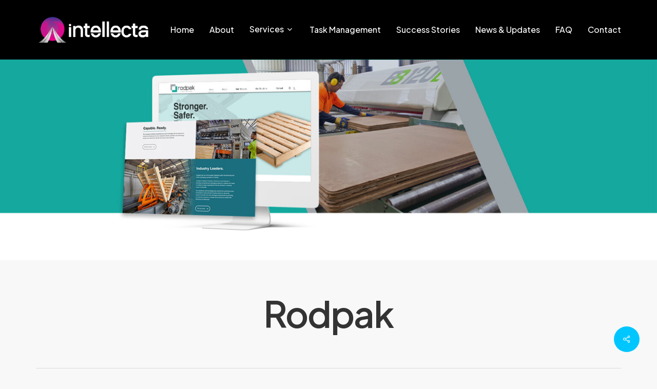

--- FILE ---
content_type: text/html; charset=UTF-8
request_url: https://intellecta.com.au/project/rodpak/
body_size: 20155
content:
<!doctype html>
<html lang="en-AU" class="no-js">
<head>
	<meta charset="UTF-8">
	<meta name="viewport" content="width=device-width, initial-scale=1, maximum-scale=1, user-scalable=0" /><meta name='robots' content='index, follow, max-image-preview:large, max-snippet:-1, max-video-preview:-1' />

	<!-- This site is optimized with the Yoast SEO plugin v26.7 - https://yoast.com/wordpress/plugins/seo/ -->
	<title>Rodpak - intellecta</title>
	<link rel="canonical" href="https://intellecta.com.au/project/rodpak/" />
	<meta property="og:locale" content="en_US" />
	<meta property="og:type" content="article" />
	<meta property="og:title" content="Rodpak - intellecta" />
	<meta property="og:url" content="https://intellecta.com.au/project/rodpak/" />
	<meta property="og:site_name" content="intellecta" />
	<meta property="article:modified_time" content="2023-11-07T09:56:25+00:00" />
	<meta property="og:image" content="https://intellecta.com.au/wp-content/uploads/2023/11/featured-Rodpak.jpg" />
	<meta property="og:image:width" content="600" />
	<meta property="og:image:height" content="600" />
	<meta property="og:image:type" content="image/jpeg" />
	<meta name="twitter:card" content="summary_large_image" />
	<script type="application/ld+json" class="yoast-schema-graph">{"@context":"https://schema.org","@graph":[{"@type":"WebPage","@id":"https://intellecta.com.au/project/rodpak/","url":"https://intellecta.com.au/project/rodpak/","name":"Rodpak - intellecta","isPartOf":{"@id":"https://intellecta.com.au/#website"},"primaryImageOfPage":{"@id":"https://intellecta.com.au/project/rodpak/#primaryimage"},"image":{"@id":"https://intellecta.com.au/project/rodpak/#primaryimage"},"thumbnailUrl":"https://intellecta.com.au/wp-content/uploads/2023/11/featured-Rodpak.jpg","datePublished":"2023-11-06T03:22:14+00:00","dateModified":"2023-11-07T09:56:25+00:00","inLanguage":"en-AU","potentialAction":[{"@type":"ReadAction","target":["https://intellecta.com.au/project/rodpak/"]}]},{"@type":"ImageObject","inLanguage":"en-AU","@id":"https://intellecta.com.au/project/rodpak/#primaryimage","url":"https://intellecta.com.au/wp-content/uploads/2023/11/featured-Rodpak.jpg","contentUrl":"https://intellecta.com.au/wp-content/uploads/2023/11/featured-Rodpak.jpg","width":600,"height":600},{"@type":"WebSite","@id":"https://intellecta.com.au/#website","url":"https://intellecta.com.au/","name":"intellecta","description":"","publisher":{"@id":"https://intellecta.com.au/#organization"},"potentialAction":[{"@type":"SearchAction","target":{"@type":"EntryPoint","urlTemplate":"https://intellecta.com.au/?s={search_term_string}"},"query-input":{"@type":"PropertyValueSpecification","valueRequired":true,"valueName":"search_term_string"}}],"inLanguage":"en-AU"},{"@type":"Organization","@id":"https://intellecta.com.au/#organization","name":"Intellecta.com.au","alternateName":"Intellecta","url":"https://intellecta.com.au/","logo":{"@type":"ImageObject","inLanguage":"en-AU","@id":"https://intellecta.com.au/#/schema/logo/image/","url":"https://intellecta.com.au/wp-content/uploads/2023/08/logo.png","contentUrl":"https://intellecta.com.au/wp-content/uploads/2023/08/logo.png","width":400,"height":70,"caption":"Intellecta.com.au"},"image":{"@id":"https://intellecta.com.au/#/schema/logo/image/"}}]}</script>
	<!-- / Yoast SEO plugin. -->


<link rel='dns-prefetch' href='//unpkg.com' />
<link rel='dns-prefetch' href='//cdn.datatables.net' />
<link rel='dns-prefetch' href='//maxcdn.bootstrapcdn.com' />
<link rel='dns-prefetch' href='//fonts.googleapis.com' />
<link rel="alternate" type="application/rss+xml" title="intellecta &raquo; Feed" href="https://intellecta.com.au/feed/" />
<link rel="alternate" type="application/rss+xml" title="intellecta &raquo; Comments Feed" href="https://intellecta.com.au/comments/feed/" />
<link rel="alternate" title="oEmbed (JSON)" type="application/json+oembed" href="https://intellecta.com.au/wp-json/oembed/1.0/embed?url=https%3A%2F%2Fintellecta.com.au%2Fproject%2Frodpak%2F" />
<link rel="alternate" title="oEmbed (XML)" type="text/xml+oembed" href="https://intellecta.com.au/wp-json/oembed/1.0/embed?url=https%3A%2F%2Fintellecta.com.au%2Fproject%2Frodpak%2F&#038;format=xml" />
<link rel="preload" href="https://intellecta.com.au/wp-content/themes/salient/css/fonts/icomoon.woff?v=1.6" as="font" type="font/woff" crossorigin="anonymous">		<!-- This site uses the Google Analytics by MonsterInsights plugin v9.11.1 - Using Analytics tracking - https://www.monsterinsights.com/ -->
							<script src="//www.googletagmanager.com/gtag/js?id=G-72YZ6E6V34"  data-cfasync="false" data-wpfc-render="false" type="text/javascript" async></script>
			<script data-cfasync="false" data-wpfc-render="false" type="text/javascript">
				var mi_version = '9.11.1';
				var mi_track_user = true;
				var mi_no_track_reason = '';
								var MonsterInsightsDefaultLocations = {"page_location":"https:\/\/intellecta.com.au\/project\/rodpak\/"};
								if ( typeof MonsterInsightsPrivacyGuardFilter === 'function' ) {
					var MonsterInsightsLocations = (typeof MonsterInsightsExcludeQuery === 'object') ? MonsterInsightsPrivacyGuardFilter( MonsterInsightsExcludeQuery ) : MonsterInsightsPrivacyGuardFilter( MonsterInsightsDefaultLocations );
				} else {
					var MonsterInsightsLocations = (typeof MonsterInsightsExcludeQuery === 'object') ? MonsterInsightsExcludeQuery : MonsterInsightsDefaultLocations;
				}

								var disableStrs = [
										'ga-disable-G-72YZ6E6V34',
									];

				/* Function to detect opted out users */
				function __gtagTrackerIsOptedOut() {
					for (var index = 0; index < disableStrs.length; index++) {
						if (document.cookie.indexOf(disableStrs[index] + '=true') > -1) {
							return true;
						}
					}

					return false;
				}

				/* Disable tracking if the opt-out cookie exists. */
				if (__gtagTrackerIsOptedOut()) {
					for (var index = 0; index < disableStrs.length; index++) {
						window[disableStrs[index]] = true;
					}
				}

				/* Opt-out function */
				function __gtagTrackerOptout() {
					for (var index = 0; index < disableStrs.length; index++) {
						document.cookie = disableStrs[index] + '=true; expires=Thu, 31 Dec 2099 23:59:59 UTC; path=/';
						window[disableStrs[index]] = true;
					}
				}

				if ('undefined' === typeof gaOptout) {
					function gaOptout() {
						__gtagTrackerOptout();
					}
				}
								window.dataLayer = window.dataLayer || [];

				window.MonsterInsightsDualTracker = {
					helpers: {},
					trackers: {},
				};
				if (mi_track_user) {
					function __gtagDataLayer() {
						dataLayer.push(arguments);
					}

					function __gtagTracker(type, name, parameters) {
						if (!parameters) {
							parameters = {};
						}

						if (parameters.send_to) {
							__gtagDataLayer.apply(null, arguments);
							return;
						}

						if (type === 'event') {
														parameters.send_to = monsterinsights_frontend.v4_id;
							var hookName = name;
							if (typeof parameters['event_category'] !== 'undefined') {
								hookName = parameters['event_category'] + ':' + name;
							}

							if (typeof MonsterInsightsDualTracker.trackers[hookName] !== 'undefined') {
								MonsterInsightsDualTracker.trackers[hookName](parameters);
							} else {
								__gtagDataLayer('event', name, parameters);
							}
							
						} else {
							__gtagDataLayer.apply(null, arguments);
						}
					}

					__gtagTracker('js', new Date());
					__gtagTracker('set', {
						'developer_id.dZGIzZG': true,
											});
					if ( MonsterInsightsLocations.page_location ) {
						__gtagTracker('set', MonsterInsightsLocations);
					}
										__gtagTracker('config', 'G-72YZ6E6V34', {"forceSSL":"true","link_attribution":"true"} );
										window.gtag = __gtagTracker;										(function () {
						/* https://developers.google.com/analytics/devguides/collection/analyticsjs/ */
						/* ga and __gaTracker compatibility shim. */
						var noopfn = function () {
							return null;
						};
						var newtracker = function () {
							return new Tracker();
						};
						var Tracker = function () {
							return null;
						};
						var p = Tracker.prototype;
						p.get = noopfn;
						p.set = noopfn;
						p.send = function () {
							var args = Array.prototype.slice.call(arguments);
							args.unshift('send');
							__gaTracker.apply(null, args);
						};
						var __gaTracker = function () {
							var len = arguments.length;
							if (len === 0) {
								return;
							}
							var f = arguments[len - 1];
							if (typeof f !== 'object' || f === null || typeof f.hitCallback !== 'function') {
								if ('send' === arguments[0]) {
									var hitConverted, hitObject = false, action;
									if ('event' === arguments[1]) {
										if ('undefined' !== typeof arguments[3]) {
											hitObject = {
												'eventAction': arguments[3],
												'eventCategory': arguments[2],
												'eventLabel': arguments[4],
												'value': arguments[5] ? arguments[5] : 1,
											}
										}
									}
									if ('pageview' === arguments[1]) {
										if ('undefined' !== typeof arguments[2]) {
											hitObject = {
												'eventAction': 'page_view',
												'page_path': arguments[2],
											}
										}
									}
									if (typeof arguments[2] === 'object') {
										hitObject = arguments[2];
									}
									if (typeof arguments[5] === 'object') {
										Object.assign(hitObject, arguments[5]);
									}
									if ('undefined' !== typeof arguments[1].hitType) {
										hitObject = arguments[1];
										if ('pageview' === hitObject.hitType) {
											hitObject.eventAction = 'page_view';
										}
									}
									if (hitObject) {
										action = 'timing' === arguments[1].hitType ? 'timing_complete' : hitObject.eventAction;
										hitConverted = mapArgs(hitObject);
										__gtagTracker('event', action, hitConverted);
									}
								}
								return;
							}

							function mapArgs(args) {
								var arg, hit = {};
								var gaMap = {
									'eventCategory': 'event_category',
									'eventAction': 'event_action',
									'eventLabel': 'event_label',
									'eventValue': 'event_value',
									'nonInteraction': 'non_interaction',
									'timingCategory': 'event_category',
									'timingVar': 'name',
									'timingValue': 'value',
									'timingLabel': 'event_label',
									'page': 'page_path',
									'location': 'page_location',
									'title': 'page_title',
									'referrer' : 'page_referrer',
								};
								for (arg in args) {
																		if (!(!args.hasOwnProperty(arg) || !gaMap.hasOwnProperty(arg))) {
										hit[gaMap[arg]] = args[arg];
									} else {
										hit[arg] = args[arg];
									}
								}
								return hit;
							}

							try {
								f.hitCallback();
							} catch (ex) {
							}
						};
						__gaTracker.create = newtracker;
						__gaTracker.getByName = newtracker;
						__gaTracker.getAll = function () {
							return [];
						};
						__gaTracker.remove = noopfn;
						__gaTracker.loaded = true;
						window['__gaTracker'] = __gaTracker;
					})();
									} else {
										console.log("");
					(function () {
						function __gtagTracker() {
							return null;
						}

						window['__gtagTracker'] = __gtagTracker;
						window['gtag'] = __gtagTracker;
					})();
									}
			</script>
							<!-- / Google Analytics by MonsterInsights -->
		<style id='wp-img-auto-sizes-contain-inline-css' type='text/css'>
img:is([sizes=auto i],[sizes^="auto," i]){contain-intrinsic-size:3000px 1500px}
/*# sourceURL=wp-img-auto-sizes-contain-inline-css */
</style>
<link rel='stylesheet' id='sbr_styles-css' href='https://intellecta.com.au/wp-content/plugins/reviews-feed/assets/css/sbr-styles.min.css?ver=2.1.1' type='text/css' media='all' />
<link rel='stylesheet' id='sbi_styles-css' href='https://intellecta.com.au/wp-content/plugins/instagram-feed/css/sbi-styles.min.css?ver=6.10.0' type='text/css' media='all' />
<link rel='stylesheet' id='ctf_styles-css' href='https://intellecta.com.au/wp-content/plugins/custom-twitter-feeds/css/ctf-styles.min.css?ver=2.3.1' type='text/css' media='all' />
<link rel='stylesheet' id='nectar-portfolio-css' href='https://intellecta.com.au/wp-content/plugins/salient-portfolio/css/portfolio.css?ver=1.7.5' type='text/css' media='all' />
<link rel='stylesheet' id='salient-social-css' href='https://intellecta.com.au/wp-content/plugins/salient-social/css/style.css?ver=1.2.3' type='text/css' media='all' />
<style id='salient-social-inline-css' type='text/css'>

  .sharing-default-minimal .nectar-love.loved,
  body .nectar-social[data-color-override="override"].fixed > a:before, 
  body .nectar-social[data-color-override="override"].fixed .nectar-social-inner a,
  .sharing-default-minimal .nectar-social[data-color-override="override"] .nectar-social-inner a:hover,
  .nectar-social.vertical[data-color-override="override"] .nectar-social-inner a:hover {
    background-color: #00c6ff;
  }
  .nectar-social.hover .nectar-love.loved,
  .nectar-social.hover > .nectar-love-button a:hover,
  .nectar-social[data-color-override="override"].hover > div a:hover,
  #single-below-header .nectar-social[data-color-override="override"].hover > div a:hover,
  .nectar-social[data-color-override="override"].hover .share-btn:hover,
  .sharing-default-minimal .nectar-social[data-color-override="override"] .nectar-social-inner a {
    border-color: #00c6ff;
  }
  #single-below-header .nectar-social.hover .nectar-love.loved i,
  #single-below-header .nectar-social.hover[data-color-override="override"] a:hover,
  #single-below-header .nectar-social.hover[data-color-override="override"] a:hover i,
  #single-below-header .nectar-social.hover .nectar-love-button a:hover i,
  .nectar-love:hover i,
  .hover .nectar-love:hover .total_loves,
  .nectar-love.loved i,
  .nectar-social.hover .nectar-love.loved .total_loves,
  .nectar-social.hover .share-btn:hover, 
  .nectar-social[data-color-override="override"].hover .nectar-social-inner a:hover,
  .nectar-social[data-color-override="override"].hover > div:hover span,
  .sharing-default-minimal .nectar-social[data-color-override="override"] .nectar-social-inner a:not(:hover) i,
  .sharing-default-minimal .nectar-social[data-color-override="override"] .nectar-social-inner a:not(:hover) {
    color: #00c6ff;
  }
/*# sourceURL=salient-social-inline-css */
</style>
<link rel='stylesheet' id='cff-css' href='https://intellecta.com.au/wp-content/plugins/custom-facebook-feed/assets/css/cff-style.min.css?ver=4.3.4' type='text/css' media='all' />
<link rel='stylesheet' id='sb-font-awesome-css' href='https://maxcdn.bootstrapcdn.com/font-awesome/4.7.0/css/font-awesome.min.css?ver=41cd133b1fe1b9b21d0c171ac6277c08' type='text/css' media='all' />
<link rel='stylesheet' id='tippy-css' href='https://unpkg.com/tippy.js@6/dist/tippy.css?ver=41cd133b1fe1b9b21d0c171ac6277c08' type='text/css' media='all' />
<style id='tippy-inline-css' type='text/css'>

			.tippy-box[data-theme~='intellecta'] {
				background-color: #5e5e5e;
				color: #ffffff;
				max-width: 200px !important;
				box-shadow: 2px 2px 6px rgba(0, 0, 0, 0.3);
				font-size: 13px;
				line-height: 1.4;
			}
			.tippy-box[data-theme~='intellecta'] .tippy-content {
				padding: 12px 16px;
			}
			.tippy-box[data-theme~='intellecta'] * {
				color: #ffffff !important;
				font-family: inherit;
				margin-bottom: 3px !important;
			}
			.tippy-box[data-theme~='intellecta'] h1, 
			.tippy-box[data-theme~='intellecta'] h2, 
			.tippy-box[data-theme~='intellecta'] h3, 
			.tippy-box[data-theme~='intellecta'] h4, 
			.tippy-box[data-theme~='intellecta'] h5, 
			.tippy-box[data-theme~='intellecta'] h6 {
				margin-top: 0;
				margin-bottom: 3px;
				font-weight: bold;
			}
			.tippy-box[data-theme~='intellecta'] p {
				margin-top: 0;
				margin-bottom: 3px;
			}
			.tippy-box[data-theme~='intellecta'] a {
				text-decoration: underline;
			}
			.tippy-box[data-theme~='intellecta'] ul, 
			.tippy-box[data-theme~='intellecta'] ol {
				margin-top: 0;
				margin-bottom: 3px;
				padding-left: 20px;
			}
			.tippy-box[data-theme~='intellecta'] li {
				margin-bottom: 3px !important;
			}
			.tippy-box[data-theme~='intellecta'][data-placement^='top'] > .tippy-arrow::before {
				border-top-color: #5e5e5e;
			}
			.tippy-box[data-theme~='intellecta'][data-placement^='bottom'] > .tippy-arrow::before {
				border-bottom-color: #5e5e5e;
			}
			.tippy-box[data-theme~='intellecta'][data-placement^='left'] > .tippy-arrow::before {
				border-left-color: #5e5e5e;
			}
			.tippy-box[data-theme~='intellecta'][data-placement^='right'] > .tippy-arrow::before {
				border-right-color: #5e5e5e;
			}
			
/*# sourceURL=tippy-inline-css */
</style>
<link rel='stylesheet' id='salient-grid-system-css' href='https://intellecta.com.au/wp-content/themes/salient/css/build/grid-system.css?ver=16.3.0' type='text/css' media='all' />
<link rel='stylesheet' id='main-styles-css' href='https://intellecta.com.au/wp-content/themes/salient/css/build/style.css?ver=16.3.0' type='text/css' media='all' />
<link rel='stylesheet' id='nectar-single-styles-css' href='https://intellecta.com.au/wp-content/themes/salient/css/build/single.css?ver=16.3.0' type='text/css' media='all' />
<link rel='stylesheet' id='nectar-element-post-grid-css' href='https://intellecta.com.au/wp-content/themes/salient/css/build/elements/element-post-grid.css?ver=16.3.0' type='text/css' media='all' />
<link rel='stylesheet' id='nectar_default_font_open_sans-css' href='https://fonts.googleapis.com/css?family=Open+Sans%3A300%2C400%2C600%2C700&#038;subset=latin%2Clatin-ext&#038;display=swap' type='text/css' media='all' />
<link rel='stylesheet' id='responsive-css' href='https://intellecta.com.au/wp-content/themes/salient/css/build/responsive.css?ver=16.3.0' type='text/css' media='all' />
<link rel='stylesheet' id='select2-css' href='https://intellecta.com.au/wp-content/themes/salient/css/build/plugins/select2.css?ver=4.0.1' type='text/css' media='all' />
<link rel='stylesheet' id='skin-material-css' href='https://intellecta.com.au/wp-content/themes/salient/css/build/skin-material.css?ver=16.3.0' type='text/css' media='all' />
<link rel='stylesheet' id='salient-wp-menu-dynamic-css' href='https://intellecta.com.au/wp-content/uploads/salient/menu-dynamic.css?ver=98500' type='text/css' media='all' />
<link rel='stylesheet' id='nectar-widget-posts-css' href='https://intellecta.com.au/wp-content/themes/salient/css/build/elements/widget-nectar-posts.css?ver=16.3.0' type='text/css' media='all' />
<link rel='stylesheet' id='dynamic-css-css' href='https://intellecta.com.au/wp-content/themes/salient/css/salient-dynamic-styles.css?ver=63080' type='text/css' media='all' />
<style id='dynamic-css-inline-css' type='text/css'>
#page-header-bg.fullscreen-header,#page-header-wrap.fullscreen-header{width:100%;position:relative;transition:none;-webkit-transition:none;z-index:2}#page-header-wrap.fullscreen-header{background-color:#2b2b2b}#page-header-bg.fullscreen-header .span_6{opacity:1}#page-header-bg.fullscreen-header[data-alignment-v="middle"] .span_6{top:50%!important}.default-blog-title.fullscreen-header{position:relative}@media only screen and (min-width :1px) and (max-width :999px){#page-header-bg[data-parallax="1"][data-alignment-v="middle"].fullscreen-header .span_6{-webkit-transform:translateY(-50%)!important;transform:translateY(-50%)!important;}#page-header-bg[data-parallax="1"][data-alignment-v="middle"].fullscreen-header .nectar-particles .span_6{-webkit-transform:none!important;transform:none!important;}#page-header-bg.fullscreen-header .row{top:0!important;}}body.material #page-header-bg.fullscreen-header .inner-wrap >a:hover{box-shadow:0 10px 24px rgba(0,0,0,0.15);}#page-header-bg.fullscreen-header .author-section .meta-category{display:block;}#page-header-bg.fullscreen-header .author-section .meta-category a,#page-header-bg.fullscreen-header .author-section,#page-header-bg.fullscreen-header .meta-author img{display:inline-block}#page-header-bg h1{padding-top:5px;padding-bottom:5px}.single-post #page-header-bg.fullscreen-header h1{margin:0 auto;}#page-header-bg.fullscreen-header .author-section{width:auto}#page-header-bg.fullscreen-header .author-section .avatar-post-info,#page-header-bg.fullscreen-header .author-section .meta-author{text-align:center}#page-header-bg.fullscreen-header .author-section .avatar-post-info{margin-top:13px;margin-left:0}#page-header-bg.fullscreen-header .author-section .meta-author{top:0}#page-header-bg.fullscreen-header .author-section{margin-top:25px}#page-header-bg.fullscreen-header .author-section .meta-author{display:block;float:none}.single-post #page-header-bg.fullscreen-header,.single-post #single-below-header.fullscreen-header{background-color:#f6f6f6}.single-post #single-below-header.fullscreen-header{border-top:1px solid #DDD;border-bottom:none!important}#header-space{background-color:#f8f8f8}@media only screen and (min-width:1000px){body #ajax-content-wrap.no-scroll{min-height:calc(100vh - 116px);height:calc(100vh - 116px)!important;}}@media only screen and (min-width:1000px){#page-header-wrap.fullscreen-header,#page-header-wrap.fullscreen-header #page-header-bg,html:not(.nectar-box-roll-loaded) .nectar-box-roll > #page-header-bg.fullscreen-header,.nectar_fullscreen_zoom_recent_projects,#nectar_fullscreen_rows:not(.afterLoaded) > div{height:calc(100vh - 115px);}.wpb_row.vc_row-o-full-height.top-level,.wpb_row.vc_row-o-full-height.top-level > .col.span_12{min-height:calc(100vh - 115px);}html:not(.nectar-box-roll-loaded) .nectar-box-roll > #page-header-bg.fullscreen-header{top:116px;}.nectar-slider-wrap[data-fullscreen="true"]:not(.loaded),.nectar-slider-wrap[data-fullscreen="true"]:not(.loaded) .swiper-container{height:calc(100vh - 114px)!important;}.admin-bar .nectar-slider-wrap[data-fullscreen="true"]:not(.loaded),.admin-bar .nectar-slider-wrap[data-fullscreen="true"]:not(.loaded) .swiper-container{height:calc(100vh - 114px - 32px)!important;}}.admin-bar[class*="page-template-template-no-header"] .wpb_row.vc_row-o-full-height.top-level,.admin-bar[class*="page-template-template-no-header"] .wpb_row.vc_row-o-full-height.top-level > .col.span_12{min-height:calc(100vh - 32px);}body[class*="page-template-template-no-header"] .wpb_row.vc_row-o-full-height.top-level,body[class*="page-template-template-no-header"] .wpb_row.vc_row-o-full-height.top-level > .col.span_12{min-height:100vh;}@media only screen and (max-width:999px){.using-mobile-browser #page-header-wrap.fullscreen-header,.using-mobile-browser #page-header-wrap.fullscreen-header #page-header-bg{height:calc(100vh - 116px);}.using-mobile-browser #nectar_fullscreen_rows:not(.afterLoaded):not([data-mobile-disable="on"]) > div{height:calc(100vh - 116px);}.using-mobile-browser .wpb_row.vc_row-o-full-height.top-level,.using-mobile-browser .wpb_row.vc_row-o-full-height.top-level > .col.span_12,[data-permanent-transparent="1"].using-mobile-browser .wpb_row.vc_row-o-full-height.top-level,[data-permanent-transparent="1"].using-mobile-browser .wpb_row.vc_row-o-full-height.top-level > .col.span_12{min-height:calc(100vh - 116px);}#page-header-wrap.fullscreen-header,#page-header-wrap.fullscreen-header #page-header-bg,html:not(.nectar-box-roll-loaded) .nectar-box-roll > #page-header-bg.fullscreen-header,.nectar_fullscreen_zoom_recent_projects,.nectar-slider-wrap[data-fullscreen="true"]:not(.loaded),.nectar-slider-wrap[data-fullscreen="true"]:not(.loaded) .swiper-container,#nectar_fullscreen_rows:not(.afterLoaded):not([data-mobile-disable="on"]) > div{height:calc(100vh - 63px);}.wpb_row.vc_row-o-full-height.top-level,.wpb_row.vc_row-o-full-height.top-level > .col.span_12{min-height:calc(100vh - 63px);}body[data-transparent-header="false"] #ajax-content-wrap.no-scroll{min-height:calc(100vh - 63px);height:calc(100vh - 63px);}}#ajax-content-wrap .vc_row.left_padding_5pct .row_col_wrap_12,.nectar-global-section .vc_row.left_padding_5pct .row_col_wrap_12{padding-left:5%;}#ajax-content-wrap .vc_row.right_padding_5pct .row_col_wrap_12,.nectar-global-section .vc_row.right_padding_5pct .row_col_wrap_12{padding-right:5%;}.nectar-post-grid[data-grid-item-height="50vh"] .nectar-post-grid-item{min-height:50vh;}.nectar-post-grid[data-border-radius="none"][data-text-layout="all_bottom_left_shadow"] .nectar-post-grid-item:before,.nectar-post-grid[data-border-radius="none"] .nectar-post-grid-item .inner,.nectar-post-grid[data-border-radius="none"] .bg-overlay{border-radius:0;}@media only screen and (max-width:690px){.vc_col-xs-4 .nectar-post-grid .nectar-post-grid-item .meta-excerpt,.vc_col-xs-6 .nectar-post-grid .nectar-post-grid-item .meta-excerpt{font-size:12px;}.nectar-post-grid .nectar-post-grid-item .content .post-heading,.nectar-post-grid-wrap:not([data-style=content_overlaid]) .nectar-post-grid-item .content .meta-excerpt{max-width:100%;}}#ajax-content-wrap .nectar-post-grid[data-columns="1"] > .nectar-post-grid-item:nth-child(1){margin-top:0;}#ajax-content-wrap .nectar-post-grid[data-columns="1"] > .nectar-post-grid-item:last-child{margin-bottom:0;}.nectar-post-grid[data-columns="4"][data-grid-spacing="none"] .nectar-post-grid-item{width:25%;}.nectar-post-grid[data-columns="3"][data-grid-spacing="none"] .nectar-post-grid-item{width:33.32%;}.nectar-post-grid[data-columns="2"][data-grid-spacing="none"] .nectar-post-grid-item{width:50%;}@media only screen and (max-width:999px) and (min-width:691px){.nectar-post-grid[data-columns="4"][data-grid-spacing="none"]:not([data-masonry="yes"]) .nectar-post-grid-item{width:50%;padding-bottom:50%;}}.nectar-post-grid-item .bg-overlay[data-opacity="0.6"]{opacity:0.6;}.nectar-post-grid-item:hover .bg-overlay[data-hover-opacity="0.6"]{opacity:0.6;}.nectar-post-grid.text-opacity-hover-1 .nectar-post-grid-item:hover .content{opacity:1;}.img-with-aniamtion-wrap[data-border-radius="20px"] .img-with-animation,.img-with-aniamtion-wrap[data-border-radius="20px"] .inner,.img-with-aniamtion-wrap[data-border-radius="20px"] .hover-wrap{border-radius:20px;}.nectar-split-heading .heading-line{display:block;overflow:hidden;position:relative}.nectar-split-heading .heading-line >div{display:block;transform:translateY(200%);-webkit-transform:translateY(200%)}.nectar-split-heading h1{margin-bottom:0}.centered-text .nectar-split-heading[data-animation-type="line-reveal-by-space"] h1,.centered-text .nectar-split-heading[data-animation-type="line-reveal-by-space"] h2,.centered-text .nectar-split-heading[data-animation-type="line-reveal-by-space"] h3,.centered-text .nectar-split-heading[data-animation-type="line-reveal-by-space"] h4{margin:0 auto;}.nectar-split-heading[data-animation-type="line-reveal-by-space"]:not(.markup-generated){opacity:0;}@media only screen and (max-width:999px){.nectar-split-heading[data-m-rm-animation="true"]{opacity:1!important;}}.nectar-split-heading[data-animation-type="line-reveal-by-space"] > * > span{position:relative;display:inline-block;overflow:hidden;}.nectar-split-heading[data-animation-type="line-reveal-by-space"] span{vertical-align:bottom;}.nectar-split-heading[data-animation-type="line-reveal-by-space"] span,.nectar-split-heading[data-animation-type="line-reveal-by-space"]:not(.markup-generated) > *{line-height:1.2;}.nectar-split-heading[data-animation-type="line-reveal-by-space"][data-stagger="true"]:not([data-text-effect*="letter-reveal"]) span .inner{transition:transform 1.2s cubic-bezier(0.25,1,0.5,1),opacity 1.2s cubic-bezier(0.25,1,0.5,1);}.nectar-split-heading[data-animation-type="line-reveal-by-space"] span .inner{position:relative;display:inline-block;-webkit-transform:translateY(1.3em);transform:translateY(1.3em);}.nectar-split-heading[data-animation-type="line-reveal-by-space"] span .inner.animated{-webkit-transform:none;transform:none;opacity:1;}.nectar-split-heading[data-animation-type="line-reveal-by-space"][data-align="left"]{display:flex;justify-content:flex-start;}.nectar-split-heading[data-animation-type="line-reveal-by-space"][data-align="center"]{display:flex;justify-content:center;}.nectar-split-heading[data-animation-type="line-reveal-by-space"][data-align="right"]{display:flex;justify-content:flex-end;}@media only screen and (max-width:999px){.nectar-split-heading[data-animation-type="line-reveal-by-space"][data-m-align="left"]{display:flex;justify-content:flex-start;}.nectar-split-heading[data-animation-type="line-reveal-by-space"][data-m-align="center"]{display:flex;justify-content:center;}.nectar-split-heading[data-animation-type="line-reveal-by-space"][data-m-align="right"]{display:flex;justify-content:flex-end;}}.nectar-shape-divider-wrap{position:absolute;top:auto;bottom:0;left:0;right:0;width:100%;height:150px;z-index:3;transform:translateZ(0);}.post-area.span_9 .nectar-shape-divider-wrap{overflow:hidden;}.nectar-shape-divider-wrap[data-front="true"]{z-index:50;}.nectar-shape-divider-wrap[data-style="waves_opacity"] svg path:first-child{opacity:0.6;}.nectar-shape-divider-wrap[data-style="curve_opacity"] svg path:nth-child(1),.nectar-shape-divider-wrap[data-style="waves_opacity_alt"] svg path:nth-child(1){opacity:0.15;}.nectar-shape-divider-wrap[data-style="curve_opacity"] svg path:nth-child(2),.nectar-shape-divider-wrap[data-style="waves_opacity_alt"] svg path:nth-child(2){opacity:0.3;}.nectar-shape-divider{width:100%;left:0;bottom:-1px;height:100%;position:absolute;}.nectar-shape-divider-wrap.no-color .nectar-shape-divider{fill:#fff;}@media only screen and (max-width:999px){.nectar-shape-divider-wrap:not([data-using-percent-val="true"]) .nectar-shape-divider{height:75%;}.nectar-shape-divider-wrap[data-style="clouds"]:not([data-using-percent-val="true"]) .nectar-shape-divider{height:55%;}}@media only screen and (max-width:690px){.nectar-shape-divider-wrap:not([data-using-percent-val="true"]) .nectar-shape-divider{height:33%;}.nectar-shape-divider-wrap[data-style="clouds"]:not([data-using-percent-val="true"]) .nectar-shape-divider{height:33%;}}#ajax-content-wrap .nectar-shape-divider-wrap[data-height="1"] .nectar-shape-divider,#ajax-content-wrap .nectar-shape-divider-wrap[data-height="1px"] .nectar-shape-divider{height:1px;}.nectar-shape-divider-wrap[data-position="top"]{top:-1px;bottom:auto;}.nectar-shape-divider-wrap[data-position="top"]{transform:rotate(180deg)}#ajax-content-wrap .vc_row.left_padding_8pct .row_col_wrap_12,.nectar-global-section .vc_row.left_padding_8pct .row_col_wrap_12{padding-left:8%;}#ajax-content-wrap .vc_row.right_padding_8pct .row_col_wrap_12,.nectar-global-section .vc_row.right_padding_8pct .row_col_wrap_12{padding-right:8%;}@media only screen,print{.wpb_column.force-desktop-text-align-left,.wpb_column.force-desktop-text-align-left .col{text-align:left!important;}.wpb_column.force-desktop-text-align-right,.wpb_column.force-desktop-text-align-right .col{text-align:right!important;}.wpb_column.force-desktop-text-align-center,.wpb_column.force-desktop-text-align-center .col,.wpb_column.force-desktop-text-align-center .vc_custom_heading,.wpb_column.force-desktop-text-align-center .nectar-cta{text-align:center!important;}.wpb_column.force-desktop-text-align-center .img-with-aniamtion-wrap img{display:inline-block;}}.nectar-split-heading .heading-line{display:block;overflow:hidden;position:relative}.nectar-split-heading .heading-line >div{display:block;transform:translateY(200%);-webkit-transform:translateY(200%)}.nectar-split-heading h1{margin-bottom:0}.centered-text .nectar-split-heading[data-animation-type="line-reveal-by-space"] h1,.centered-text .nectar-split-heading[data-animation-type="line-reveal-by-space"] h2,.centered-text .nectar-split-heading[data-animation-type="line-reveal-by-space"] h3,.centered-text .nectar-split-heading[data-animation-type="line-reveal-by-space"] h4{margin:0 auto;}.nectar-split-heading[data-animation-type="line-reveal-by-space"]:not(.markup-generated){opacity:0;}@media only screen and (max-width:999px){.nectar-split-heading[data-m-rm-animation="true"]{opacity:1!important;}}.nectar-split-heading[data-animation-type="line-reveal-by-space"] > * > span{position:relative;display:inline-block;overflow:hidden;}.nectar-split-heading[data-animation-type="line-reveal-by-space"] span{vertical-align:bottom;}.nectar-split-heading[data-animation-type="line-reveal-by-space"] span,.nectar-split-heading[data-animation-type="line-reveal-by-space"]:not(.markup-generated) > *{line-height:1.2;}.nectar-split-heading[data-animation-type="line-reveal-by-space"][data-stagger="true"]:not([data-text-effect*="letter-reveal"]) span .inner{transition:transform 1.2s cubic-bezier(0.25,1,0.5,1),opacity 1.2s cubic-bezier(0.25,1,0.5,1);}.nectar-split-heading[data-animation-type="line-reveal-by-space"] span .inner{position:relative;display:inline-block;-webkit-transform:translateY(1.3em);transform:translateY(1.3em);}.nectar-split-heading[data-animation-type="line-reveal-by-space"] span .inner.animated{-webkit-transform:none;transform:none;opacity:1;}.nectar-split-heading[data-animation-type="line-reveal-by-space"][data-align="left"]{display:flex;justify-content:flex-start;}.nectar-split-heading[data-animation-type="line-reveal-by-space"][data-align="center"]{display:flex;justify-content:center;}.nectar-split-heading[data-animation-type="line-reveal-by-space"][data-align="right"]{display:flex;justify-content:flex-end;}@media only screen and (max-width:999px){.nectar-split-heading[data-animation-type="line-reveal-by-space"][data-m-align="left"]{display:flex;justify-content:flex-start;}.nectar-split-heading[data-animation-type="line-reveal-by-space"][data-m-align="center"]{display:flex;justify-content:center;}.nectar-split-heading[data-animation-type="line-reveal-by-space"][data-m-align="right"]{display:flex;justify-content:flex-end;}}#ajax-content-wrap .nectar-responsive-text *{margin-bottom:0;color:inherit;}#ajax-content-wrap .nectar-responsive-text[class*="font_size"] *{font-size:inherit;line-height:inherit;}.nectar-responsive-text.nectar-link-underline-effect a{text-decoration:none;}@media only screen and (max-width:999px){body .wpb_column.force-tablet-text-align-left,body .wpb_column.force-tablet-text-align-left .col{text-align:left!important;}body .wpb_column.force-tablet-text-align-right,body .wpb_column.force-tablet-text-align-right .col{text-align:right!important;}body .wpb_column.force-tablet-text-align-center,body .wpb_column.force-tablet-text-align-center .col,body .wpb_column.force-tablet-text-align-center .vc_custom_heading,body .wpb_column.force-tablet-text-align-center .nectar-cta{text-align:center!important;}.wpb_column.force-tablet-text-align-center .img-with-aniamtion-wrap img{display:inline-block;}}@media only screen and (max-width:999px){.vc_row.bottom_padding_tablet_4pct{padding-bottom:4%!important;}}@media only screen and (max-width:999px){.vc_row.top_padding_tablet_4pct{padding-top:4%!important;}}@media only screen and (max-width:690px){html body .wpb_column.force-phone-text-align-left,html body .wpb_column.force-phone-text-align-left .col{text-align:left!important;}html body .wpb_column.force-phone-text-align-right,html body .wpb_column.force-phone-text-align-right .col{text-align:right!important;}html body .wpb_column.force-phone-text-align-center,html body .wpb_column.force-phone-text-align-center .col,html body .wpb_column.force-phone-text-align-center .vc_custom_heading,html body .wpb_column.force-phone-text-align-center .nectar-cta{text-align:center!important;}.wpb_column.force-phone-text-align-center .img-with-aniamtion-wrap img{display:inline-block;}}@media only screen and (max-width:690px){.vc_row.bottom_padding_phone_8pct{padding-bottom:8%!important;}}@media only screen and (max-width:690px){.vc_row.top_padding_phone_8pct{padding-top:8%!important;}}.screen-reader-text,.nectar-skip-to-content:not(:focus){border:0;clip:rect(1px,1px,1px,1px);clip-path:inset(50%);height:1px;margin:-1px;overflow:hidden;padding:0;position:absolute!important;width:1px;word-wrap:normal!important;}.row .col img:not([srcset]){width:auto;}.row .col img.img-with-animation.nectar-lazy:not([srcset]){width:100%;}
/*# sourceURL=dynamic-css-inline-css */
</style>
<link rel='stylesheet' id='salient-child-style-css' href='https://intellecta.com.au/wp-content/themes/salient-child/style.css?ver=16.3.0' type='text/css' media='all' />
<link rel='stylesheet' id='data-table-css' href='//cdn.datatables.net/2.0.0/css/dataTables.dataTables.min.css?ver=41cd133b1fe1b9b21d0c171ac6277c08' type='text/css' media='all' />
<link rel='stylesheet' id='data-table-responsive-css' href='//cdn.datatables.net/responsive/3.0.0/css/responsive.foundation.min.css?ver=41cd133b1fe1b9b21d0c171ac6277c08' type='text/css' media='all' />
<link rel='stylesheet' id='redux-google-fonts-salient_redux-css' href='https://fonts.googleapis.com/css?family=Plus+Jakarta+Sans%3A700%2C500%2C600%2C400%2C300%7CPublic+Sans%3A500%2C400%7CCastoro%3A400&#038;subset=latin&#038;display=swap&#038;ver=6.9' type='text/css' media='all' />
<script type="text/javascript" src="https://intellecta.com.au/wp-content/plugins/google-analytics-for-wordpress/assets/js/frontend-gtag.min.js?ver=9.11.1" id="monsterinsights-frontend-script-js" async="async" data-wp-strategy="async"></script>
<script data-cfasync="false" data-wpfc-render="false" type="text/javascript" id='monsterinsights-frontend-script-js-extra'>/* <![CDATA[ */
var monsterinsights_frontend = {"js_events_tracking":"true","download_extensions":"doc,pdf,ppt,zip,xls,docx,pptx,xlsx","inbound_paths":"[{\"path\":\"\\\/go\\\/\",\"label\":\"affiliate\"},{\"path\":\"\\\/recommend\\\/\",\"label\":\"affiliate\"}]","home_url":"https:\/\/intellecta.com.au","hash_tracking":"false","v4_id":"G-72YZ6E6V34"};/* ]]> */
</script>
<script type="text/javascript" src="https://intellecta.com.au/wp-includes/js/jquery/jquery.min.js?ver=3.7.1" id="jquery-core-js"></script>
<script type="text/javascript" src="https://intellecta.com.au/wp-includes/js/jquery/jquery-migrate.min.js?ver=3.4.1" id="jquery-migrate-js"></script>
<script type="text/javascript" src="//cdn.datatables.net/2.0.0/js/dataTables.min.js?ver=41cd133b1fe1b9b21d0c171ac6277c08" id="data-table-js"></script>
<script type="text/javascript" src="//cdn.datatables.net/responsive/3.0.0/js/dataTables.responsive.min.js?ver=41cd133b1fe1b9b21d0c171ac6277c08" id="data-table-responsive-js"></script>
<script></script><link rel="https://api.w.org/" href="https://intellecta.com.au/wp-json/" /><link rel="EditURI" type="application/rsd+xml" title="RSD" href="https://intellecta.com.au/xmlrpc.php?rsd" />
<script>readMoreArgs = []</script><script type="text/javascript">
				EXPM_VERSION=3.55;EXPM_AJAX_URL='https://intellecta.com.au/wp-admin/admin-ajax.php';
			function yrmAddEvent(element, eventName, fn) {
				if (element.addEventListener)
					element.addEventListener(eventName, fn, false);
				else if (element.attachEvent)
					element.attachEvent('on' + eventName, fn);
			}
			</script><style>
   @media only screen and (max-width: 1300px) and (min-width: 1000px) {
            body h2, .single-product div.product h1.product_title, .nectar-shop-header .page-title, #ajax-content-wrap .nectar-inherit-h2,
            .nectar-category-grid[data-style="mouse_follow_image"][data-h-tag="h2"] .content, {
                font-size: 39.1px;
                line-height: 45.9px;
            }
            .row .span_2 h2, .row .span_3 h2, .row .span_4 h2, .row .vc_col-sm-2 h2, .row .vc_col-sm-3 h2, .row .vc_col-sm-4 h2,body h2, .single-product div.product h1.product_title, .nectar-shop-header .page-title, #ajax-content-wrap .nectar-inherit-h2, .nectar-category-grid[data-style="mouse_follow_image"][data-h-tag="h2"] .content {
                font-size: 46px;
                line-height: 54px;
            }

        }
    </style><script type="text/javascript"> var root = document.getElementsByTagName( "html" )[0]; root.setAttribute( "class", "js" ); </script><meta name="generator" content="Powered by WPBakery Page Builder - drag and drop page builder for WordPress."/>
<meta name="generator" content="Powered by Slider Revolution 6.7.39 - responsive, Mobile-Friendly Slider Plugin for WordPress with comfortable drag and drop interface." />
<link rel="icon" href="https://intellecta.com.au/wp-content/uploads/2025/09/cropped-Intellecta-Favicon-2-32x32.png" sizes="32x32" />
<link rel="icon" href="https://intellecta.com.au/wp-content/uploads/2025/09/cropped-Intellecta-Favicon-2-192x192.png" sizes="192x192" />
<link rel="apple-touch-icon" href="https://intellecta.com.au/wp-content/uploads/2025/09/cropped-Intellecta-Favicon-2-180x180.png" />
<meta name="msapplication-TileImage" content="https://intellecta.com.au/wp-content/uploads/2025/09/cropped-Intellecta-Favicon-2-270x270.png" />
<script>function setREVStartSize(e){
			//window.requestAnimationFrame(function() {
				window.RSIW = window.RSIW===undefined ? window.innerWidth : window.RSIW;
				window.RSIH = window.RSIH===undefined ? window.innerHeight : window.RSIH;
				try {
					var pw = document.getElementById(e.c).parentNode.offsetWidth,
						newh;
					pw = pw===0 || isNaN(pw) || (e.l=="fullwidth" || e.layout=="fullwidth") ? window.RSIW : pw;
					e.tabw = e.tabw===undefined ? 0 : parseInt(e.tabw);
					e.thumbw = e.thumbw===undefined ? 0 : parseInt(e.thumbw);
					e.tabh = e.tabh===undefined ? 0 : parseInt(e.tabh);
					e.thumbh = e.thumbh===undefined ? 0 : parseInt(e.thumbh);
					e.tabhide = e.tabhide===undefined ? 0 : parseInt(e.tabhide);
					e.thumbhide = e.thumbhide===undefined ? 0 : parseInt(e.thumbhide);
					e.mh = e.mh===undefined || e.mh=="" || e.mh==="auto" ? 0 : parseInt(e.mh,0);
					if(e.layout==="fullscreen" || e.l==="fullscreen")
						newh = Math.max(e.mh,window.RSIH);
					else{
						e.gw = Array.isArray(e.gw) ? e.gw : [e.gw];
						for (var i in e.rl) if (e.gw[i]===undefined || e.gw[i]===0) e.gw[i] = e.gw[i-1];
						e.gh = e.el===undefined || e.el==="" || (Array.isArray(e.el) && e.el.length==0)? e.gh : e.el;
						e.gh = Array.isArray(e.gh) ? e.gh : [e.gh];
						for (var i in e.rl) if (e.gh[i]===undefined || e.gh[i]===0) e.gh[i] = e.gh[i-1];
											
						var nl = new Array(e.rl.length),
							ix = 0,
							sl;
						e.tabw = e.tabhide>=pw ? 0 : e.tabw;
						e.thumbw = e.thumbhide>=pw ? 0 : e.thumbw;
						e.tabh = e.tabhide>=pw ? 0 : e.tabh;
						e.thumbh = e.thumbhide>=pw ? 0 : e.thumbh;
						for (var i in e.rl) nl[i] = e.rl[i]<window.RSIW ? 0 : e.rl[i];
						sl = nl[0];
						for (var i in nl) if (sl>nl[i] && nl[i]>0) { sl = nl[i]; ix=i;}
						var m = pw>(e.gw[ix]+e.tabw+e.thumbw) ? 1 : (pw-(e.tabw+e.thumbw)) / (e.gw[ix]);
						newh =  (e.gh[ix] * m) + (e.tabh + e.thumbh);
					}
					var el = document.getElementById(e.c);
					if (el!==null && el) el.style.height = newh+"px";
					el = document.getElementById(e.c+"_wrapper");
					if (el!==null && el) {
						el.style.height = newh+"px";
						el.style.display = "block";
					}
				} catch(e){
					console.log("Failure at Presize of Slider:" + e)
				}
			//});
		  };</script>
<noscript><style> .wpb_animate_when_almost_visible { opacity: 1; }</style></noscript><style id='global-styles-inline-css' type='text/css'>
:root{--wp--preset--aspect-ratio--square: 1;--wp--preset--aspect-ratio--4-3: 4/3;--wp--preset--aspect-ratio--3-4: 3/4;--wp--preset--aspect-ratio--3-2: 3/2;--wp--preset--aspect-ratio--2-3: 2/3;--wp--preset--aspect-ratio--16-9: 16/9;--wp--preset--aspect-ratio--9-16: 9/16;--wp--preset--color--black: #000000;--wp--preset--color--cyan-bluish-gray: #abb8c3;--wp--preset--color--white: #ffffff;--wp--preset--color--pale-pink: #f78da7;--wp--preset--color--vivid-red: #cf2e2e;--wp--preset--color--luminous-vivid-orange: #ff6900;--wp--preset--color--luminous-vivid-amber: #fcb900;--wp--preset--color--light-green-cyan: #7bdcb5;--wp--preset--color--vivid-green-cyan: #00d084;--wp--preset--color--pale-cyan-blue: #8ed1fc;--wp--preset--color--vivid-cyan-blue: #0693e3;--wp--preset--color--vivid-purple: #9b51e0;--wp--preset--gradient--vivid-cyan-blue-to-vivid-purple: linear-gradient(135deg,rgb(6,147,227) 0%,rgb(155,81,224) 100%);--wp--preset--gradient--light-green-cyan-to-vivid-green-cyan: linear-gradient(135deg,rgb(122,220,180) 0%,rgb(0,208,130) 100%);--wp--preset--gradient--luminous-vivid-amber-to-luminous-vivid-orange: linear-gradient(135deg,rgb(252,185,0) 0%,rgb(255,105,0) 100%);--wp--preset--gradient--luminous-vivid-orange-to-vivid-red: linear-gradient(135deg,rgb(255,105,0) 0%,rgb(207,46,46) 100%);--wp--preset--gradient--very-light-gray-to-cyan-bluish-gray: linear-gradient(135deg,rgb(238,238,238) 0%,rgb(169,184,195) 100%);--wp--preset--gradient--cool-to-warm-spectrum: linear-gradient(135deg,rgb(74,234,220) 0%,rgb(151,120,209) 20%,rgb(207,42,186) 40%,rgb(238,44,130) 60%,rgb(251,105,98) 80%,rgb(254,248,76) 100%);--wp--preset--gradient--blush-light-purple: linear-gradient(135deg,rgb(255,206,236) 0%,rgb(152,150,240) 100%);--wp--preset--gradient--blush-bordeaux: linear-gradient(135deg,rgb(254,205,165) 0%,rgb(254,45,45) 50%,rgb(107,0,62) 100%);--wp--preset--gradient--luminous-dusk: linear-gradient(135deg,rgb(255,203,112) 0%,rgb(199,81,192) 50%,rgb(65,88,208) 100%);--wp--preset--gradient--pale-ocean: linear-gradient(135deg,rgb(255,245,203) 0%,rgb(182,227,212) 50%,rgb(51,167,181) 100%);--wp--preset--gradient--electric-grass: linear-gradient(135deg,rgb(202,248,128) 0%,rgb(113,206,126) 100%);--wp--preset--gradient--midnight: linear-gradient(135deg,rgb(2,3,129) 0%,rgb(40,116,252) 100%);--wp--preset--font-size--small: 13px;--wp--preset--font-size--medium: 20px;--wp--preset--font-size--large: 36px;--wp--preset--font-size--x-large: 42px;--wp--preset--spacing--20: 0.44rem;--wp--preset--spacing--30: 0.67rem;--wp--preset--spacing--40: 1rem;--wp--preset--spacing--50: 1.5rem;--wp--preset--spacing--60: 2.25rem;--wp--preset--spacing--70: 3.38rem;--wp--preset--spacing--80: 5.06rem;--wp--preset--shadow--natural: 6px 6px 9px rgba(0, 0, 0, 0.2);--wp--preset--shadow--deep: 12px 12px 50px rgba(0, 0, 0, 0.4);--wp--preset--shadow--sharp: 6px 6px 0px rgba(0, 0, 0, 0.2);--wp--preset--shadow--outlined: 6px 6px 0px -3px rgb(255, 255, 255), 6px 6px rgb(0, 0, 0);--wp--preset--shadow--crisp: 6px 6px 0px rgb(0, 0, 0);}:root { --wp--style--global--content-size: 1300px;--wp--style--global--wide-size: 1300px; }:where(body) { margin: 0; }.wp-site-blocks > .alignleft { float: left; margin-right: 2em; }.wp-site-blocks > .alignright { float: right; margin-left: 2em; }.wp-site-blocks > .aligncenter { justify-content: center; margin-left: auto; margin-right: auto; }:where(.is-layout-flex){gap: 0.5em;}:where(.is-layout-grid){gap: 0.5em;}.is-layout-flow > .alignleft{float: left;margin-inline-start: 0;margin-inline-end: 2em;}.is-layout-flow > .alignright{float: right;margin-inline-start: 2em;margin-inline-end: 0;}.is-layout-flow > .aligncenter{margin-left: auto !important;margin-right: auto !important;}.is-layout-constrained > .alignleft{float: left;margin-inline-start: 0;margin-inline-end: 2em;}.is-layout-constrained > .alignright{float: right;margin-inline-start: 2em;margin-inline-end: 0;}.is-layout-constrained > .aligncenter{margin-left: auto !important;margin-right: auto !important;}.is-layout-constrained > :where(:not(.alignleft):not(.alignright):not(.alignfull)){max-width: var(--wp--style--global--content-size);margin-left: auto !important;margin-right: auto !important;}.is-layout-constrained > .alignwide{max-width: var(--wp--style--global--wide-size);}body .is-layout-flex{display: flex;}.is-layout-flex{flex-wrap: wrap;align-items: center;}.is-layout-flex > :is(*, div){margin: 0;}body .is-layout-grid{display: grid;}.is-layout-grid > :is(*, div){margin: 0;}body{padding-top: 0px;padding-right: 0px;padding-bottom: 0px;padding-left: 0px;}:root :where(.wp-element-button, .wp-block-button__link){background-color: #32373c;border-width: 0;color: #fff;font-family: inherit;font-size: inherit;font-style: inherit;font-weight: inherit;letter-spacing: inherit;line-height: inherit;padding-top: calc(0.667em + 2px);padding-right: calc(1.333em + 2px);padding-bottom: calc(0.667em + 2px);padding-left: calc(1.333em + 2px);text-decoration: none;text-transform: inherit;}.has-black-color{color: var(--wp--preset--color--black) !important;}.has-cyan-bluish-gray-color{color: var(--wp--preset--color--cyan-bluish-gray) !important;}.has-white-color{color: var(--wp--preset--color--white) !important;}.has-pale-pink-color{color: var(--wp--preset--color--pale-pink) !important;}.has-vivid-red-color{color: var(--wp--preset--color--vivid-red) !important;}.has-luminous-vivid-orange-color{color: var(--wp--preset--color--luminous-vivid-orange) !important;}.has-luminous-vivid-amber-color{color: var(--wp--preset--color--luminous-vivid-amber) !important;}.has-light-green-cyan-color{color: var(--wp--preset--color--light-green-cyan) !important;}.has-vivid-green-cyan-color{color: var(--wp--preset--color--vivid-green-cyan) !important;}.has-pale-cyan-blue-color{color: var(--wp--preset--color--pale-cyan-blue) !important;}.has-vivid-cyan-blue-color{color: var(--wp--preset--color--vivid-cyan-blue) !important;}.has-vivid-purple-color{color: var(--wp--preset--color--vivid-purple) !important;}.has-black-background-color{background-color: var(--wp--preset--color--black) !important;}.has-cyan-bluish-gray-background-color{background-color: var(--wp--preset--color--cyan-bluish-gray) !important;}.has-white-background-color{background-color: var(--wp--preset--color--white) !important;}.has-pale-pink-background-color{background-color: var(--wp--preset--color--pale-pink) !important;}.has-vivid-red-background-color{background-color: var(--wp--preset--color--vivid-red) !important;}.has-luminous-vivid-orange-background-color{background-color: var(--wp--preset--color--luminous-vivid-orange) !important;}.has-luminous-vivid-amber-background-color{background-color: var(--wp--preset--color--luminous-vivid-amber) !important;}.has-light-green-cyan-background-color{background-color: var(--wp--preset--color--light-green-cyan) !important;}.has-vivid-green-cyan-background-color{background-color: var(--wp--preset--color--vivid-green-cyan) !important;}.has-pale-cyan-blue-background-color{background-color: var(--wp--preset--color--pale-cyan-blue) !important;}.has-vivid-cyan-blue-background-color{background-color: var(--wp--preset--color--vivid-cyan-blue) !important;}.has-vivid-purple-background-color{background-color: var(--wp--preset--color--vivid-purple) !important;}.has-black-border-color{border-color: var(--wp--preset--color--black) !important;}.has-cyan-bluish-gray-border-color{border-color: var(--wp--preset--color--cyan-bluish-gray) !important;}.has-white-border-color{border-color: var(--wp--preset--color--white) !important;}.has-pale-pink-border-color{border-color: var(--wp--preset--color--pale-pink) !important;}.has-vivid-red-border-color{border-color: var(--wp--preset--color--vivid-red) !important;}.has-luminous-vivid-orange-border-color{border-color: var(--wp--preset--color--luminous-vivid-orange) !important;}.has-luminous-vivid-amber-border-color{border-color: var(--wp--preset--color--luminous-vivid-amber) !important;}.has-light-green-cyan-border-color{border-color: var(--wp--preset--color--light-green-cyan) !important;}.has-vivid-green-cyan-border-color{border-color: var(--wp--preset--color--vivid-green-cyan) !important;}.has-pale-cyan-blue-border-color{border-color: var(--wp--preset--color--pale-cyan-blue) !important;}.has-vivid-cyan-blue-border-color{border-color: var(--wp--preset--color--vivid-cyan-blue) !important;}.has-vivid-purple-border-color{border-color: var(--wp--preset--color--vivid-purple) !important;}.has-vivid-cyan-blue-to-vivid-purple-gradient-background{background: var(--wp--preset--gradient--vivid-cyan-blue-to-vivid-purple) !important;}.has-light-green-cyan-to-vivid-green-cyan-gradient-background{background: var(--wp--preset--gradient--light-green-cyan-to-vivid-green-cyan) !important;}.has-luminous-vivid-amber-to-luminous-vivid-orange-gradient-background{background: var(--wp--preset--gradient--luminous-vivid-amber-to-luminous-vivid-orange) !important;}.has-luminous-vivid-orange-to-vivid-red-gradient-background{background: var(--wp--preset--gradient--luminous-vivid-orange-to-vivid-red) !important;}.has-very-light-gray-to-cyan-bluish-gray-gradient-background{background: var(--wp--preset--gradient--very-light-gray-to-cyan-bluish-gray) !important;}.has-cool-to-warm-spectrum-gradient-background{background: var(--wp--preset--gradient--cool-to-warm-spectrum) !important;}.has-blush-light-purple-gradient-background{background: var(--wp--preset--gradient--blush-light-purple) !important;}.has-blush-bordeaux-gradient-background{background: var(--wp--preset--gradient--blush-bordeaux) !important;}.has-luminous-dusk-gradient-background{background: var(--wp--preset--gradient--luminous-dusk) !important;}.has-pale-ocean-gradient-background{background: var(--wp--preset--gradient--pale-ocean) !important;}.has-electric-grass-gradient-background{background: var(--wp--preset--gradient--electric-grass) !important;}.has-midnight-gradient-background{background: var(--wp--preset--gradient--midnight) !important;}.has-small-font-size{font-size: var(--wp--preset--font-size--small) !important;}.has-medium-font-size{font-size: var(--wp--preset--font-size--medium) !important;}.has-large-font-size{font-size: var(--wp--preset--font-size--large) !important;}.has-x-large-font-size{font-size: var(--wp--preset--font-size--x-large) !important;}
/*# sourceURL=global-styles-inline-css */
</style>
<link rel='stylesheet' id='js_composer_front-css' href='https://intellecta.com.au/wp-content/plugins/js_composer_salient/assets/css/js_composer.min.css?ver=7.7.2' type='text/css' media='all' />
<link data-pagespeed-no-defer data-nowprocket data-wpacu-skip data-no-optimize data-noptimize rel='stylesheet' id='main-styles-non-critical-css' href='https://intellecta.com.au/wp-content/themes/salient/css/build/style-non-critical.css?ver=16.3.0' type='text/css' media='all' />
<link rel='stylesheet' id='font-awesome-css' href='https://intellecta.com.au/wp-content/themes/salient/css/font-awesome.min.css?ver=4.7.1' type='text/css' media='all' />
<link data-pagespeed-no-defer data-nowprocket data-wpacu-skip data-no-optimize data-noptimize rel='stylesheet' id='fancyBox-css' href='https://intellecta.com.au/wp-content/themes/salient/css/build/plugins/jquery.fancybox.css?ver=3.3.1' type='text/css' media='all' />
<link data-pagespeed-no-defer data-nowprocket data-wpacu-skip data-no-optimize data-noptimize rel='stylesheet' id='nectar-ocm-core-css' href='https://intellecta.com.au/wp-content/themes/salient/css/build/off-canvas/core.css?ver=16.3.0' type='text/css' media='all' />
<link data-pagespeed-no-defer data-nowprocket data-wpacu-skip data-no-optimize data-noptimize rel='stylesheet' id='nectar-ocm-simple-css' href='https://intellecta.com.au/wp-content/themes/salient/css/build/off-canvas/simple-dropdown.css?ver=16.3.0' type='text/css' media='all' />
<link rel='stylesheet' id='rs-plugin-settings-css' href='//intellecta.com.au/wp-content/plugins/revslider/sr6/assets/css/rs6.css?ver=6.7.39' type='text/css' media='all' />
<style id='rs-plugin-settings-inline-css' type='text/css'>
#rs-demo-id {}
/*# sourceURL=rs-plugin-settings-inline-css */
</style>
</head><body data-rsssl=1 class="wp-singular portfolio-template-default single single-portfolio postid-4250 wp-theme-salient wp-child-theme-salient-child material remove-default-project-header wpb-js-composer js-comp-ver-7.7.2 vc_responsive" data-footer-reveal="false" data-footer-reveal-shadow="none" data-header-format="default" data-body-border="off" data-boxed-style="" data-header-breakpoint="1000" data-dropdown-style="minimal" data-cae="easeOutQuart" data-cad="1500" data-megamenu-width="contained" data-aie="none" data-ls="fancybox" data-apte="standard" data-hhun="0" data-fancy-form-rcs="1" data-form-style="default" data-form-submit="regular" data-is="minimal" data-button-style="rounded_shadow" data-user-account-button="false" data-flex-cols="true" data-col-gap="50px" data-header-inherit-rc="false" data-header-search="false" data-animated-anchors="true" data-ajax-transitions="false" data-full-width-header="false" data-slide-out-widget-area="true" data-slide-out-widget-area-style="simple" data-user-set-ocm="off" data-loading-animation="none" data-bg-header="false" data-responsive="1" data-ext-responsive="true" data-ext-padding="70" data-header-resize="0" data-header-color="custom" data-cart="false" data-remove-m-parallax="" data-remove-m-video-bgs="" data-m-animate="1" data-force-header-trans-color="light" data-smooth-scrolling="0" data-permanent-transparent="false" >
	
	<script type="text/javascript">
	 (function(window, document) {

		 if(navigator.userAgent.match(/(Android|iPod|iPhone|iPad|BlackBerry|IEMobile|Opera Mini)/)) {
			 document.body.className += " using-mobile-browser mobile ";
		 }
		 if(navigator.userAgent.match(/Mac/) && navigator.maxTouchPoints && navigator.maxTouchPoints > 2) {
			document.body.className += " using-ios-device ";
		}

		 if( !("ontouchstart" in window) ) {

			 var body = document.querySelector("body");
			 var winW = window.innerWidth;
			 var bodyW = body.clientWidth;

			 if (winW > bodyW + 4) {
				 body.setAttribute("style", "--scroll-bar-w: " + (winW - bodyW - 4) + "px");
			 } else {
				 body.setAttribute("style", "--scroll-bar-w: 0px");
			 }
		 }

	 })(window, document);
   </script><a href="#ajax-content-wrap" class="nectar-skip-to-content">Skip to main content</a><div class="ocm-effect-wrap"><div class="ocm-effect-wrap-inner">	
	<div id="header-space"  data-header-mobile-fixed='1'></div> 
	
		<div id="header-outer" data-has-menu="true" data-has-buttons="no" data-header-button_style="shadow_hover_scale" data-using-pr-menu="false" data-mobile-fixed="1" data-ptnm="false" data-lhe="default" data-user-set-bg="#000000" data-format="default" data-permanent-transparent="false" data-megamenu-rt="0" data-remove-fixed="0" data-header-resize="0" data-cart="false" data-transparency-option="" data-box-shadow="none" data-shrink-num="6" data-using-secondary="0" data-using-logo="1" data-logo-height="60" data-m-logo-height="40" data-padding="28" data-full-width="false" data-condense="false" >
		
<div id="search-outer" class="nectar">
	<div id="search">
		<div class="container">
			 <div id="search-box">
				 <div class="inner-wrap">
					 <div class="col span_12">
						  <form role="search" action="https://intellecta.com.au/" method="GET">
														 <input type="text" name="s" id="s" value="" aria-label="Search" placeholder="Type what you&#039;re looking for" />
							 
						
												</form>
					</div><!--/span_12-->
				</div><!--/inner-wrap-->
			 </div><!--/search-box-->
			 <div id="close"><a href="#"><span class="screen-reader-text">Close Search</span>
				<span class="close-wrap"> <span class="close-line close-line1"></span> <span class="close-line close-line2"></span> </span>				 </a></div>
		 </div><!--/container-->
	</div><!--/search-->
</div><!--/search-outer-->

<header id="top">
	<div class="container">
		<div class="row">
			<div class="col span_3">
								<a id="logo" href="https://intellecta.com.au" data-supplied-ml-starting-dark="false" data-supplied-ml-starting="false" data-supplied-ml="false" >
					<img class="stnd skip-lazy dark-version" width="392" height="105" alt="intellecta" src="https://intellecta.com.au/wp-content/uploads/2025/09/20250901_094833_0000.png"  />				</a>
							</div><!--/span_3-->

			<div class="col span_9 col_last">
									<div class="nectar-mobile-only mobile-header"><div class="inner"></div></div>
													<div class="slide-out-widget-area-toggle mobile-icon simple" data-custom-color="true" data-icon-animation="simple-transform">
						<div> <a href="#slide-out-widget-area" role="button" aria-label="Navigation Menu" aria-expanded="false" class="closed">
							<span class="screen-reader-text">Menu</span><span aria-hidden="true"> <i class="lines-button x2"> <i class="lines"></i> </i> </span>
						</a></div>
					</div>
				
									<nav aria-label="Main Menu">
													<ul class="sf-menu">
								<li id="menu-item-3281" class="menu-item menu-item-type-post_type menu-item-object-page menu-item-home nectar-regular-menu-item menu-item-3281"><a href="https://intellecta.com.au/"><span class="menu-title-text">Home</span></a></li>
<li id="menu-item-2200" class="menu-item menu-item-type-post_type menu-item-object-page nectar-regular-menu-item menu-item-2200"><a href="https://intellecta.com.au/about/"><span class="menu-title-text">About</span></a></li>
<li id="menu-item-2199" class="menu-item menu-item-type-post_type menu-item-object-page menu-item-has-children nectar-regular-menu-item sf-with-ul menu-item-2199"><a href="https://intellecta.com.au/services/" aria-haspopup="true" aria-expanded="false"><span class="menu-title-text">Services</span><span class="sf-sub-indicator"><i class="fa fa-angle-down icon-in-menu" aria-hidden="true"></i></span></a>
<ul class="sub-menu">
	<li id="menu-item-2707" class="menu-item menu-item-type-post_type menu-item-object-page nectar-regular-menu-item menu-item-2707"><a href="https://intellecta.com.au/services/brand-marketing-social/"><span class="menu-title-text">Brand, Marketing, Social</span></a></li>
	<li id="menu-item-2699" class="menu-item menu-item-type-post_type menu-item-object-page nectar-regular-menu-item menu-item-2699"><a href="https://intellecta.com.au/services/hosting/"><span class="menu-title-text">Hosting</span></a></li>
	<li id="menu-item-2747" class="menu-item menu-item-type-post_type menu-item-object-page nectar-regular-menu-item menu-item-2747"><a href="https://intellecta.com.au/services/seo/"><span class="menu-title-text">SEO</span></a></li>
	<li id="menu-item-2771" class="menu-item menu-item-type-post_type menu-item-object-page nectar-regular-menu-item menu-item-2771"><a href="https://intellecta.com.au/services/e-learning/"><span class="menu-title-text">E-Learning</span></a></li>
	<li id="menu-item-2784" class="menu-item menu-item-type-post_type menu-item-object-page nectar-regular-menu-item menu-item-2784"><a href="https://intellecta.com.au/services/app-development/"><span class="menu-title-text">App Development</span></a></li>
	<li id="menu-item-2822" class="menu-item menu-item-type-post_type menu-item-object-page nectar-regular-menu-item menu-item-2822"><a href="https://intellecta.com.au/services/ecommerce/"><span class="menu-title-text">Ecommerce</span></a></li>
	<li id="menu-item-2821" class="menu-item menu-item-type-post_type menu-item-object-page nectar-regular-menu-item menu-item-2821"><a href="https://intellecta.com.au/services/web-development/"><span class="menu-title-text">Web Development</span></a></li>
	<li id="menu-item-3346" class="menu-item menu-item-type-post_type menu-item-object-page nectar-regular-menu-item menu-item-3346"><a href="https://intellecta.com.au/services/email-sms/"><span class="menu-title-text">Email &#038; SMS</span></a></li>
	<li id="menu-item-3347" class="menu-item menu-item-type-post_type menu-item-object-page nectar-regular-menu-item menu-item-3347"><a href="https://intellecta.com.au/services/crm/"><span class="menu-title-text">CRM</span></a></li>
	<li id="menu-item-3379" class="menu-item menu-item-type-post_type menu-item-object-page nectar-regular-menu-item menu-item-3379"><a href="https://intellecta.com.au/services/wp-maintenance/"><span class="menu-title-text">WordPress Maintenance</span></a></li>
	<li id="menu-item-3380" class="menu-item menu-item-type-post_type menu-item-object-page nectar-regular-menu-item menu-item-3380"><a href="https://intellecta.com.au/services/membership/"><span class="menu-title-text">Membership</span></a></li>
	<li id="menu-item-3381" class="menu-item menu-item-type-post_type menu-item-object-page nectar-regular-menu-item menu-item-3381"><a href="https://intellecta.com.au/services/google-coverage/"><span class="menu-title-text">Google Coverage</span></a></li>
</ul>
</li>
<li id="menu-item-2217" class="menu-item menu-item-type-post_type menu-item-object-page nectar-regular-menu-item menu-item-2217"><a href="https://intellecta.com.au/task-management/"><span class="menu-title-text">Task Management</span></a></li>
<li id="menu-item-2218" class="menu-item menu-item-type-post_type menu-item-object-page nectar-regular-menu-item menu-item-2218"><a href="https://intellecta.com.au/success-stories/"><span class="menu-title-text">Success Stories</span></a></li>
<li id="menu-item-2332" class="menu-item menu-item-type-post_type menu-item-object-page nectar-regular-menu-item menu-item-2332"><a href="https://intellecta.com.au/news-updates/"><span class="menu-title-text">News &#038; Updates</span></a></li>
<li id="menu-item-2382" class="menu-item menu-item-type-post_type menu-item-object-page nectar-regular-menu-item menu-item-2382"><a href="https://intellecta.com.au/faq/"><span class="menu-title-text">FAQ</span></a></li>
<li id="menu-item-2389" class="menu-item menu-item-type-post_type menu-item-object-page nectar-regular-menu-item menu-item-2389"><a href="https://intellecta.com.au/contact/"><span class="menu-title-text">Contact</span></a></li>
							</ul>
													<ul class="buttons sf-menu" data-user-set-ocm="off">

								
							</ul>
						
					</nav>

					
				</div><!--/span_9-->

				
			</div><!--/row-->
			
<div id="mobile-menu" data-mobile-fixed="1">

	<div class="inner">

		
		<div class="menu-items-wrap" data-has-secondary-text="false">

			<ul>
				<li class="menu-item menu-item-type-post_type menu-item-object-page menu-item-home menu-item-3281"><a href="https://intellecta.com.au/">Home</a></li>
<li class="menu-item menu-item-type-post_type menu-item-object-page menu-item-2200"><a href="https://intellecta.com.au/about/">About</a></li>
<li class="menu-item menu-item-type-post_type menu-item-object-page menu-item-has-children menu-item-2199"><a href="https://intellecta.com.au/services/" aria-haspopup="true" aria-expanded="false">Services</a>
<ul class="sub-menu">
	<li class="menu-item menu-item-type-post_type menu-item-object-page menu-item-2707"><a href="https://intellecta.com.au/services/brand-marketing-social/">Brand, Marketing, Social</a></li>
	<li class="menu-item menu-item-type-post_type menu-item-object-page menu-item-2699"><a href="https://intellecta.com.au/services/hosting/">Hosting</a></li>
	<li class="menu-item menu-item-type-post_type menu-item-object-page menu-item-2747"><a href="https://intellecta.com.au/services/seo/">SEO</a></li>
	<li class="menu-item menu-item-type-post_type menu-item-object-page menu-item-2771"><a href="https://intellecta.com.au/services/e-learning/">E-Learning</a></li>
	<li class="menu-item menu-item-type-post_type menu-item-object-page menu-item-2784"><a href="https://intellecta.com.au/services/app-development/">App Development</a></li>
	<li class="menu-item menu-item-type-post_type menu-item-object-page menu-item-2822"><a href="https://intellecta.com.au/services/ecommerce/">Ecommerce</a></li>
	<li class="menu-item menu-item-type-post_type menu-item-object-page menu-item-2821"><a href="https://intellecta.com.au/services/web-development/">Web Development</a></li>
	<li class="menu-item menu-item-type-post_type menu-item-object-page menu-item-3346"><a href="https://intellecta.com.au/services/email-sms/">Email &#038; SMS</a></li>
	<li class="menu-item menu-item-type-post_type menu-item-object-page menu-item-3347"><a href="https://intellecta.com.au/services/crm/">CRM</a></li>
	<li class="menu-item menu-item-type-post_type menu-item-object-page menu-item-3379"><a href="https://intellecta.com.au/services/wp-maintenance/">WordPress Maintenance</a></li>
	<li class="menu-item menu-item-type-post_type menu-item-object-page menu-item-3380"><a href="https://intellecta.com.au/services/membership/">Membership</a></li>
	<li class="menu-item menu-item-type-post_type menu-item-object-page menu-item-3381"><a href="https://intellecta.com.au/services/google-coverage/">Google Coverage</a></li>
</ul>
</li>
<li class="menu-item menu-item-type-post_type menu-item-object-page menu-item-2217"><a href="https://intellecta.com.au/task-management/">Task Management</a></li>
<li class="menu-item menu-item-type-post_type menu-item-object-page menu-item-2218"><a href="https://intellecta.com.au/success-stories/">Success Stories</a></li>
<li class="menu-item menu-item-type-post_type menu-item-object-page menu-item-2332"><a href="https://intellecta.com.au/news-updates/">News &#038; Updates</a></li>
<li class="menu-item menu-item-type-post_type menu-item-object-page menu-item-2382"><a href="https://intellecta.com.au/faq/">FAQ</a></li>
<li class="menu-item menu-item-type-post_type menu-item-object-page menu-item-2389"><a href="https://intellecta.com.au/contact/">Contact</a></li>


			</ul>

			
		</div><!--/menu-items-wrap-->

		<div class="below-menu-items-wrap">
					</div><!--/below-menu-items-wrap-->

	</div><!--/inner-->

</div><!--/mobile-menu-->
		</div><!--/container-->
	</header>		
	</div>
		<div id="ajax-content-wrap">

<div id="full_width_portfolio"  data-featured-img="https://intellecta.com.au/wp-content/uploads/2023/11/featured-Rodpak.jpg">
			
				
	<div class="container-wrap" data-nav-pos="after_project_2" data-rm-header="true">
		
		<div class="container main-content"> 
			
						
			<div class="row  ">
				
				
<div class="post-area col span_12">
  
	  
	<div id="portfolio-extra">
		<div id="fws_696e03fca06ee"  data-column-margin="default" data-midnight="dark"  class="wpb_row vc_row-fluid vc_row full-width-content vc_row-o-equal-height vc_row-flex vc_row-o-content-top"  style="padding-top: 0px; padding-bottom: 0px; "><div class="row-bg-wrap" data-bg-animation="none" data-bg-animation-delay="" data-bg-overlay="false"><div class="inner-wrap row-bg-layer" ><div class="row-bg viewport-desktop"  style=""></div></div></div><div class="row_col_wrap_12 col span_12 dark left">
	<div  class="vc_col-sm-12 wpb_column column_container vc_column_container col no-extra-padding inherit_tablet inherit_phone "  data-padding-pos="all" data-has-bg-color="false" data-bg-color="" data-bg-opacity="1" data-animation="" data-delay="0" >
		<div class="vc_column-inner" >
			<div class="wpb_wrapper">
				<div class="img-with-aniamtion-wrap " data-max-width="100%" data-max-width-mobile="default" data-shadow="none" data-animation="none" >
      <div class="inner">
        <div class="hover-wrap"> 
          <div class="hover-wrap-inner">
            <img fetchpriority="high" decoding="async" class="img-with-animation skip-lazy nectar-lazy" data-delay="0" height="586" width="1920" data-animation="none" data-nectar-img-src="https://intellecta.com.au/wp-content/uploads/2023/11/Header-Rodpak.jpg" src="data:image/svg+xml;charset=utf-8,%3Csvg%20xmlns%3D'http%3A%2F%2Fwww.w3.org%2F2000%2Fsvg'%20viewBox%3D'0%200%201920%20586'%2F%3E" alt="" data-nectar-img-srcset="https://intellecta.com.au/wp-content/uploads/2023/11/Header-Rodpak.jpg 1920w, https://intellecta.com.au/wp-content/uploads/2023/11/Header-Rodpak-300x92.jpg 300w, https://intellecta.com.au/wp-content/uploads/2023/11/Header-Rodpak-1024x313.jpg 1024w, https://intellecta.com.au/wp-content/uploads/2023/11/Header-Rodpak-768x234.jpg 768w, https://intellecta.com.au/wp-content/uploads/2023/11/Header-Rodpak-1536x469.jpg 1536w" sizes="(max-width: 1920px) 100vw, 1920px" />
          </div>
        </div>
      </div>
    </div>
			</div> 
		</div>
	</div> 
</div></div>
		<div id="fws_696e03fca199a"  data-column-margin="default" data-midnight="dark"  class="wpb_row vc_row-fluid vc_row"  style="padding-top: 0px; padding-bottom: 0px; "><div class="row-bg-wrap" data-bg-animation="none" data-bg-animation-delay="" data-bg-overlay="false"><div class="inner-wrap row-bg-layer" ><div class="row-bg viewport-desktop"  style=""></div></div></div><div class="row_col_wrap_12 col span_12 dark left">
	<div  class="vc_col-sm-12 wpb_column column_container vc_column_container col no-extra-padding inherit_tablet inherit_phone "  data-padding-pos="all" data-has-bg-color="false" data-bg-color="" data-bg-opacity="1" data-animation="" data-delay="0" >
		<div class="vc_column-inner" >
			<div class="wpb_wrapper">
				<div class="divider-wrap" data-alignment="default"><div style="height: 60px;" class="divider"></div></div><div class="nectar-split-heading " data-align="default" data-m-align="inherit" data-text-effect="default" data-animation-type="default" data-animation-delay="0" data-animation-offset="" data-m-rm-animation="" data-stagger="" data-custom-font-size="false" ><div class="heading-line" > <div><h1 style="text-align: center"><strong>Rodpak</strong></h1> </div> </div></div>
			</div> 
		</div>
	</div> 
</div></div>
		<div id="fws_696e03fca2680"  data-column-margin="default" data-midnight="dark"  class="wpb_row vc_row-fluid vc_row"  style="padding-top: 0px; padding-bottom: 0px; "><div class="row-bg-wrap" data-bg-animation="none" data-bg-animation-delay="" data-bg-overlay="false"><div class="inner-wrap row-bg-layer" ><div class="row-bg viewport-desktop"  style=""></div></div></div><div class="row_col_wrap_12 col span_12 dark left">
	<div  class="vc_col-sm-12 wpb_column column_container vc_column_container col no-extra-padding vc_custom_1611890185123 inherit_tablet inherit_phone "  data-padding-pos="all" data-has-bg-color="false" data-bg-color="" data-bg-opacity="1" data-animation="" data-delay="0" >
		<div class="vc_column-inner" >
			<div class="wpb_wrapper">
				<div class="divider-wrap" data-alignment="default"><div style="margin-top: 12.5px; height: 1px; margin-bottom: 12.5px;" data-width="100%" data-animate="" data-animation-delay="" data-color="default" class="divider-border"></div></div><div class="divider-wrap" data-alignment="default"><div style="height: 20px;" class="divider"></div></div><div id="fws_696e03fca3060" data-midnight="" data-column-margin="default" class="wpb_row vc_row-fluid vc_row inner_row vc_row-o-equal-height vc_row-flex vc_row-o-content-middle"  style=""><div class="row-bg-wrap"> <div class="row-bg" ></div> </div><div class="row_col_wrap_12_inner col span_12  left">
	<div  class="vc_col-sm-4 wpb_column column_container vc_column_container col child_column no-extra-padding inherit_tablet inherit_phone "   data-padding-pos="all" data-has-bg-color="false" data-bg-color="" data-bg-opacity="1" data-animation="" data-delay="0" >
		<div class="vc_column-inner" >
		<div class="wpb_wrapper">
			<div class="nectar-split-heading " data-align="center" data-m-align="inherit" data-text-effect="default" data-animation-type="line-reveal-by-space" data-animation-delay="0" data-animation-offset="" data-m-rm-animation="" data-stagger="" data-custom-font-size="false" ><h4 style=" color: #00c6ff;">Client</h4></div>
<div class="wpb_text_column wpb_content_element " >
	<div class="wpb_wrapper">
		<h3 style="text-align: center;">Rodpak</h3>
	</div>
</div>




		</div> 
	</div>
	</div> 

	<div  class="vc_col-sm-4 wpb_column column_container vc_column_container col child_column no-extra-padding inherit_tablet inherit_phone "   data-padding-pos="all" data-has-bg-color="false" data-bg-color="" data-bg-opacity="1" data-animation="" data-delay="0" >
		<div class="vc_column-inner" >
		<div class="wpb_wrapper">
			<div class="nectar-split-heading " data-align="center" data-m-align="inherit" data-text-effect="default" data-animation-type="line-reveal-by-space" data-animation-delay="0" data-animation-offset="" data-m-rm-animation="" data-stagger="" data-custom-font-size="false" ><h4 style=" color: #00c6ff;">Category</h4></div>
<div class="wpb_text_column wpb_content_element " >
	<div class="wpb_wrapper">
		<h3 style="text-align: center;">Business Websites</h3>
	</div>
</div>




		</div> 
	</div>
	</div> 

	<div  class="vc_col-sm-4 wpb_column column_container vc_column_container col child_column no-extra-padding inherit_tablet inherit_phone "   data-padding-pos="all" data-has-bg-color="false" data-bg-color="" data-bg-opacity="1" data-animation="" data-delay="0" >
		<div class="vc_column-inner" >
		<div class="wpb_wrapper">
			<div class="nectar-split-heading " data-align="center" data-m-align="inherit" data-text-effect="default" data-animation-type="line-reveal-by-space" data-animation-delay="0" data-animation-offset="" data-m-rm-animation="" data-stagger="" data-custom-font-size="false" ><h4 style=" color: #00c6ff;">Services</h4></div>
<div class="wpb_text_column wpb_content_element " >
	<div class="wpb_wrapper">
		<h3 style="text-align: center;">Website Build</h3>
	</div>
</div>




		</div> 
	</div>
	</div> 
</div></div><div class="divider-wrap" data-alignment="default"><div style="margin-top: 12.5px; height: 1px; margin-bottom: 12.5px;" data-width="100%" data-animate="" data-animation-delay="" data-color="default" class="divider-border"></div></div>
			</div> 
		</div>
	</div> 
</div></div>
		<div id="fws_696e03fca4be1"  data-column-margin="default" data-midnight="dark"  class="wpb_row vc_row-fluid vc_row  right_padding_5pct left_padding_5pct"  style="padding-top: 0px; padding-bottom: 0px; "><div class="row-bg-wrap" data-bg-animation="none" data-bg-animation-delay="" data-bg-overlay="false"><div class="inner-wrap row-bg-layer" ><div class="row-bg viewport-desktop"  style=""></div></div></div><div class="row_col_wrap_12 col span_12 dark left">
	<div  class="vc_col-sm-12 wpb_column column_container vc_column_container col no-extra-padding inherit_tablet inherit_phone "  data-padding-pos="all" data-has-bg-color="false" data-bg-color="" data-bg-opacity="1" data-animation="" data-delay="0" >
		<div class="vc_column-inner" >
			<div class="wpb_wrapper">
				<div id="fws_696e03fca52ee" data-midnight="" data-column-margin="default" class="wpb_row vc_row-fluid vc_row inner_row"  style=""><div class="row-bg-wrap"> <div class="row-bg" ></div> </div><div class="row_col_wrap_12_inner col span_12  left">
	<div  class="vc_col-sm-12 wpb_column column_container vc_column_container col child_column no-extra-padding inherit_tablet inherit_phone "   data-padding-pos="all" data-has-bg-color="false" data-bg-color="" data-bg-opacity="1" data-animation="" data-delay="0" >
		<div class="vc_column-inner" >
		<div class="wpb_wrapper">
			<div class="nectar-split-heading " data-align="default" data-m-align="inherit" data-text-effect="default" data-animation-type="default" data-animation-delay="0" data-animation-offset="" data-m-rm-animation="" data-stagger="" data-custom-font-size="false" ><div class="heading-line" > <div><h2><strong>Project Description</strong></h2> </div> </div></div>
<div class="wpb_text_column wpb_content_element " >
	<div class="wpb_wrapper">
		Rodpak is a company specializing in the production and distribution of a wide variety of timber pallets and packaging solutions to cater to the diverse needs of various industries. They possess the necessary design, manufacturing, and service capabilities to effectively address any specific material handling requirement, ensuring they can meet the demands of a wide range of industries.
	</div>
</div>




		</div> 
	</div>
	</div> 
</div></div><div id="fws_696e03fca5d1b" data-midnight="" data-column-margin="default" class="wpb_row vc_row-fluid vc_row inner_row"  style=""><div class="row-bg-wrap"> <div class="row-bg" ></div> </div><div class="row_col_wrap_12_inner col span_12  left">
	<div  class="vc_col-sm-12 wpb_column column_container vc_column_container col child_column no-extra-padding inherit_tablet inherit_phone "   data-padding-pos="all" data-has-bg-color="false" data-bg-color="" data-bg-opacity="1" data-animation="" data-delay="0" >
		<div class="vc_column-inner" >
		<div class="wpb_wrapper">
			<div class="img-with-aniamtion-wrap " data-max-width="100%" data-max-width-mobile="default" data-border-radius="20px" data-shadow="none" data-animation="none" >
      <div class="inner">
        <div class="hover-wrap"> 
          <div class="hover-wrap-inner">
            <img decoding="async" class="img-with-animation skip-lazy nectar-lazy" data-delay="0" height="932" width="1600" data-animation="none" data-nectar-img-src="https://intellecta.com.au/wp-content/uploads/2023/11/Image1-6.jpg" src="data:image/svg+xml;charset=utf-8,%3Csvg%20xmlns%3D'http%3A%2F%2Fwww.w3.org%2F2000%2Fsvg'%20viewBox%3D'0%200%201600%20932'%2F%3E" alt="" data-nectar-img-srcset="https://intellecta.com.au/wp-content/uploads/2023/11/Image1-6.jpg 1600w, https://intellecta.com.au/wp-content/uploads/2023/11/Image1-6-300x175.jpg 300w, https://intellecta.com.au/wp-content/uploads/2023/11/Image1-6-1024x596.jpg 1024w, https://intellecta.com.au/wp-content/uploads/2023/11/Image1-6-768x447.jpg 768w, https://intellecta.com.au/wp-content/uploads/2023/11/Image1-6-1536x895.jpg 1536w" sizes="(max-width: 1600px) 100vw, 1600px" />
          </div>
        </div>
      </div>
    </div>
		</div> 
	</div>
	</div> 
</div></div><div class="divider-wrap" data-alignment="default"><div style="height: 60px;" class="divider"></div></div><div id="fws_696e03fca6aa3" data-midnight="" data-column-margin="default" class="wpb_row vc_row-fluid vc_row inner_row"  style=""><div class="row-bg-wrap"> <div class="row-bg" ></div> </div><div class="row_col_wrap_12_inner col span_12  left">
	<div  class="vc_col-sm-12 wpb_column column_container vc_column_container col child_column no-extra-padding inherit_tablet inherit_phone "   data-padding-pos="all" data-has-bg-color="false" data-bg-color="" data-bg-opacity="1" data-animation="" data-delay="0" >
		<div class="vc_column-inner" >
		<div class="wpb_wrapper">
			<div class="nectar-split-heading " data-align="default" data-m-align="inherit" data-text-effect="default" data-animation-type="default" data-animation-delay="0" data-animation-offset="" data-m-rm-animation="" data-stagger="" data-custom-font-size="false" ><div class="heading-line" > <div><h2><strong>Challenge</strong></h2> </div> </div></div>
<div class="wpb_text_column wpb_content_element " >
	<div class="wpb_wrapper">
		Rodpak faced the challenge of streamlining their pallet quotation process, which initially relied on a simple Excel spreadsheet. As the company catered to diverse industries with varying material handling requirements, the task of generating accurate quotes for potential clients became increasingly complex. The challenge was to develop a solution that could transform this process into a sophisticated yet user-friendly online system, enabling the sales team to produce precise quotes efficiently and effectively. This transformation was critical for improving customer service and adapting to the growing demands of various industries.
	</div>
</div>




		</div> 
	</div>
	</div> 
</div></div><div id="fws_696e03fca7381" data-midnight="" data-column-margin="default" class="wpb_row vc_row-fluid vc_row inner_row"  style=""><div class="row-bg-wrap"> <div class="row-bg" ></div> </div><div class="row_col_wrap_12_inner col span_12  left">
	<div  class="vc_col-sm-12 wpb_column column_container vc_column_container col child_column no-extra-padding inherit_tablet inherit_phone "   data-padding-pos="all" data-has-bg-color="false" data-bg-color="" data-bg-opacity="1" data-animation="" data-delay="0" >
		<div class="vc_column-inner" >
		<div class="wpb_wrapper">
			<div class="img-with-aniamtion-wrap " data-max-width="100%" data-max-width-mobile="default" data-border-radius="20px" data-shadow="none" data-animation="none" >
      <div class="inner">
        <div class="hover-wrap"> 
          <div class="hover-wrap-inner">
            <img decoding="async" class="img-with-animation skip-lazy nectar-lazy" data-delay="0" height="844" width="1603" data-animation="none" data-nectar-img-src="https://intellecta.com.au/wp-content/uploads/2023/11/Image2-6.jpg" src="data:image/svg+xml;charset=utf-8,%3Csvg%20xmlns%3D'http%3A%2F%2Fwww.w3.org%2F2000%2Fsvg'%20viewBox%3D'0%200%201603%20844'%2F%3E" alt="" data-nectar-img-srcset="https://intellecta.com.au/wp-content/uploads/2023/11/Image2-6.jpg 1603w, https://intellecta.com.au/wp-content/uploads/2023/11/Image2-6-300x158.jpg 300w, https://intellecta.com.au/wp-content/uploads/2023/11/Image2-6-1024x539.jpg 1024w, https://intellecta.com.au/wp-content/uploads/2023/11/Image2-6-768x404.jpg 768w, https://intellecta.com.au/wp-content/uploads/2023/11/Image2-6-1536x809.jpg 1536w" sizes="(max-width: 1603px) 100vw, 1603px" />
          </div>
        </div>
      </div>
    </div>
		</div> 
	</div>
	</div> 
</div></div><div id="fws_696e03fca7f92" data-midnight="" data-column-margin="default" class="wpb_row vc_row-fluid vc_row inner_row"  style=""><div class="row-bg-wrap"> <div class="row-bg" ></div> </div><div class="row_col_wrap_12_inner col span_12  left">
	<div  class="vc_col-sm-6 wpb_column column_container vc_column_container col child_column no-extra-padding inherit_tablet inherit_phone "   data-padding-pos="all" data-has-bg-color="false" data-bg-color="" data-bg-opacity="1" data-animation="" data-delay="0" >
		<div class="vc_column-inner" >
		<div class="wpb_wrapper">
			<div class="img-with-aniamtion-wrap " data-max-width="100%" data-max-width-mobile="default" data-border-radius="20px" data-shadow="none" data-animation="none" >
      <div class="inner">
        <div class="hover-wrap"> 
          <div class="hover-wrap-inner">
            <img decoding="async" class="img-with-animation skip-lazy nectar-lazy" data-delay="0" height="490" width="790" data-animation="none" data-nectar-img-src="https://intellecta.com.au/wp-content/uploads/2023/11/Image3-6.jpg" src="data:image/svg+xml;charset=utf-8,%3Csvg%20xmlns%3D'http%3A%2F%2Fwww.w3.org%2F2000%2Fsvg'%20viewBox%3D'0%200%20790%20490'%2F%3E" alt="" data-nectar-img-srcset="https://intellecta.com.au/wp-content/uploads/2023/11/Image3-6.jpg 790w, https://intellecta.com.au/wp-content/uploads/2023/11/Image3-6-300x186.jpg 300w, https://intellecta.com.au/wp-content/uploads/2023/11/Image3-6-768x476.jpg 768w" sizes="(max-width: 790px) 100vw, 790px" />
          </div>
        </div>
      </div>
    </div>
		</div> 
	</div>
	</div> 

	<div  class="vc_col-sm-6 wpb_column column_container vc_column_container col child_column no-extra-padding inherit_tablet inherit_phone "   data-padding-pos="all" data-has-bg-color="false" data-bg-color="" data-bg-opacity="1" data-animation="" data-delay="0" >
		<div class="vc_column-inner" >
		<div class="wpb_wrapper">
			<div class="img-with-aniamtion-wrap " data-max-width="100%" data-max-width-mobile="default" data-border-radius="20px" data-shadow="none" data-animation="none" >
      <div class="inner">
        <div class="hover-wrap"> 
          <div class="hover-wrap-inner">
            <img decoding="async" class="img-with-animation skip-lazy nectar-lazy" data-delay="0" height="490" width="790" data-animation="none" data-nectar-img-src="https://intellecta.com.au/wp-content/uploads/2023/11/Image4-6.jpg" src="data:image/svg+xml;charset=utf-8,%3Csvg%20xmlns%3D'http%3A%2F%2Fwww.w3.org%2F2000%2Fsvg'%20viewBox%3D'0%200%20790%20490'%2F%3E" alt="" data-nectar-img-srcset="https://intellecta.com.au/wp-content/uploads/2023/11/Image4-6.jpg 790w, https://intellecta.com.au/wp-content/uploads/2023/11/Image4-6-300x186.jpg 300w, https://intellecta.com.au/wp-content/uploads/2023/11/Image4-6-768x476.jpg 768w" sizes="(max-width: 790px) 100vw, 790px" />
          </div>
        </div>
      </div>
    </div>
		</div> 
	</div>
	</div> 
</div></div><div class="divider-wrap" data-alignment="default"><div style="height: 60px;" class="divider"></div></div><div id="fws_696e03fca9625" data-midnight="" data-column-margin="default" class="wpb_row vc_row-fluid vc_row inner_row"  style=""><div class="row-bg-wrap"> <div class="row-bg" ></div> </div><div class="row_col_wrap_12_inner col span_12  left">
	<div  class="vc_col-sm-12 wpb_column column_container vc_column_container col child_column no-extra-padding inherit_tablet inherit_phone "   data-padding-pos="all" data-has-bg-color="false" data-bg-color="" data-bg-opacity="1" data-animation="" data-delay="0" >
		<div class="vc_column-inner" >
		<div class="wpb_wrapper">
			<div class="nectar-split-heading " data-align="default" data-m-align="inherit" data-text-effect="default" data-animation-type="default" data-animation-delay="0" data-animation-offset="" data-m-rm-animation="" data-stagger="" data-custom-font-size="false" ><div class="heading-line" > <div><h2><strong>Solution</strong></h2> </div> </div></div>
<div class="wpb_text_column wpb_content_element " >
	<div class="wpb_wrapper">
		To address this challenge, a comprehensive solution was developed, which involved the creation of an advanced Pallet quotation system. This system moved the quotation process from a basic Excel spreadsheet to a sophisticated online platform. The newly developed system was designed to be user-friendly, allowing the sales team to easily generate precise quotes for potential clients. The system accommodated the diverse material handling requirements of various industries, ensuring that Rodpak could efficiently meet the demands of their wide-ranging customer base. Over the years, this solution has significantly enhanced the company's ability to provide accurate and timely quotes to potential clients, contributing to improved customer service and overall operational efficiency.
	</div>
</div>




		</div> 
	</div>
	</div> 
</div></div><div class="divider-wrap" data-alignment="default"><div style="height: 60px;" class="divider"></div></div>
			</div> 
		</div>
	</div> 
</div></div>
		<div id="fws_696e03fcaa30b"  data-column-margin="default" data-midnight="dark"  class="wpb_row vc_row-fluid vc_row full-width-content vc_row-o-equal-height vc_row-flex vc_row-o-content-top"  style="padding-top: 0px; padding-bottom: 0px; "><div class="row-bg-wrap" data-bg-animation="none" data-bg-animation-delay="" data-bg-overlay="false"><div class="inner-wrap row-bg-layer" ><div class="row-bg viewport-desktop"  style=""></div></div></div><div class="row_col_wrap_12 col span_12 dark left">
	<div  class="vc_col-sm-12 wpb_column column_container vc_column_container col no-extra-padding inherit_tablet inherit_phone "  data-padding-pos="all" data-has-bg-color="false" data-bg-color="" data-bg-opacity="1" data-animation="" data-delay="0" >
		<div class="vc_column-inner" >
			<div class="wpb_wrapper">
				<div class='nectar-post-grid-wrap text-color-light spacing-none' data-el-settings='{"post_type":"portfolio","pagination":"none","image_size":"large","parallax_scrolling":"","aspect_ratio_image_size":"","category_position":"default","category_display":"default","display_categories":"0","display_excerpt":"0","excerpt_length":"20","display_date":"0","display_estimated_reading_time":"0","display_author":"0","author_functionality":"default","author_position":"default","color_overlay":"","color_overlay_opacity":"0.6","color_overlay_hover_opacity":"0.6","card_bg_color":"","grid_style":"content_overlaid","hover_effect":"slow_zoom","post_title_overlay":"","heading_tag":"default","enable_gallery_lightbox":"0","category_style":"underline","overlay_secondary_project_image":"","vertical_list_hover_effect":"none","vertical_list_read_more":"","read_more_button":"0","animation":"none"}' data-style='content_overlaid' data-query='{"post_type":"portfolio","posts_per_page":"4","order":"DESC","orderby":"date","offset":"0","cpt_name":"post","custom_query_tax":"","ignore_sticky_posts":""}' data-load-more-color='black' data-load-more-text='Load More'><div class="nectar-post-grid-filters" data-active-color="default" data-align="default" data-animation="none" data-sortable=""><h4>Filter</h4><div><a href="#" data-filter="business-website" data-total-count="14">Business Websites</a></div></div><div class="nectar-post-grid text-opacity-1 text-opacity-hover-1 category-position-before-title " data-indicator="yes" data-indicator-style="default" data-indicator-blur="true" data-indicator-text-color="#ffffff" data-indicator-color="rgba(124,124,124,0.2)" data-indicator-text="View" data-columns="4" data-hover-effect="slow_zoom" data-text-style="default" data-border-radius="none" data-grid-item-height="50vh" data-grid-spacing="none" data-text-layout="all_bottom_left_shadow" data-text-color="light" data-text-hover-color="light" data-shadow-hover="yes" data-animation="none" data-animation-stagger="90" data-cat-click="default" ><div class="nectar-post-grid-item" data-post-id="4250" data-has-img="true"> <div class="inner"><div class="nectar-post-grid-item-bg-wrap"><div class="nectar-post-grid-item-bg-wrap-inner"><div class="nectar-post-grid-item-bg"><img decoding="async" class="nectar-lazy skip-lazy" src="data:image/svg+xml;charset=utf-8,%3Csvg%20xmlns%3D'http%3A%2F%2Fwww.w3.org%2F2000%2Fsvg'%20viewBox%3D'0%200%20600%20600'%2F%3E" alt="" height="600" width="600" data-nectar-img-src="https://intellecta.com.au/wp-content/uploads/2023/11/featured-Rodpak.jpg" data-nectar-img-srcset="https://intellecta.com.au/wp-content/uploads/2023/11/featured-Rodpak.jpg 600w, https://intellecta.com.au/wp-content/uploads/2023/11/featured-Rodpak-300x300.jpg 300w, https://intellecta.com.au/wp-content/uploads/2023/11/featured-Rodpak-150x150.jpg 150w, https://intellecta.com.au/wp-content/uploads/2023/11/featured-Rodpak-140x140.jpg 140w, https://intellecta.com.au/wp-content/uploads/2023/11/featured-Rodpak-100x100.jpg 100w, https://intellecta.com.au/wp-content/uploads/2023/11/featured-Rodpak-500x500.jpg 500w, https://intellecta.com.au/wp-content/uploads/2023/11/featured-Rodpak-350x350.jpg 350w" sizes="(max-width: 600px) 100vw, 600px" /></div></div></div><div class="bg-overlay"  data-opacity="0.6" data-hover-opacity="0.6"></div><div class="content"><a class="nectar-post-grid-link" href="https://intellecta.com.au/project/rodpak/" ><span class="screen-reader-text">Rodpak</span></a><div class="item-main"><h3 class="post-heading"><a href="https://intellecta.com.au/project/rodpak/"><span>Rodpak</span></a></h3></div></div></div></div><div class="nectar-post-grid-item" data-post-id="4242" data-has-img="true"> <div class="inner"><div class="nectar-post-grid-item-bg-wrap"><div class="nectar-post-grid-item-bg-wrap-inner"><div class="nectar-post-grid-item-bg"><img decoding="async" class="nectar-lazy skip-lazy" src="data:image/svg+xml;charset=utf-8,%3Csvg%20xmlns%3D'http%3A%2F%2Fwww.w3.org%2F2000%2Fsvg'%20viewBox%3D'0%200%20600%20600'%2F%3E" alt="" height="600" width="600" data-nectar-img-src="https://intellecta.com.au/wp-content/uploads/2023/11/featured-Pinetec.jpg" data-nectar-img-srcset="https://intellecta.com.au/wp-content/uploads/2023/11/featured-Pinetec.jpg 600w, https://intellecta.com.au/wp-content/uploads/2023/11/featured-Pinetec-300x300.jpg 300w, https://intellecta.com.au/wp-content/uploads/2023/11/featured-Pinetec-150x150.jpg 150w, https://intellecta.com.au/wp-content/uploads/2023/11/featured-Pinetec-140x140.jpg 140w, https://intellecta.com.au/wp-content/uploads/2023/11/featured-Pinetec-100x100.jpg 100w, https://intellecta.com.au/wp-content/uploads/2023/11/featured-Pinetec-500x500.jpg 500w, https://intellecta.com.au/wp-content/uploads/2023/11/featured-Pinetec-350x350.jpg 350w" sizes="(max-width: 600px) 100vw, 600px" /></div></div></div><div class="bg-overlay"  data-opacity="0.6" data-hover-opacity="0.6"></div><div class="content"><a class="nectar-post-grid-link" href="https://intellecta.com.au/project/pinetec/" ><span class="screen-reader-text">Pinetec</span></a><div class="item-main"><h3 class="post-heading"><a href="https://intellecta.com.au/project/pinetec/"><span>Pinetec</span></a></h3></div></div></div></div><div class="nectar-post-grid-item" data-post-id="4234" data-has-img="true"> <div class="inner"><div class="nectar-post-grid-item-bg-wrap"><div class="nectar-post-grid-item-bg-wrap-inner"><div class="nectar-post-grid-item-bg"><img decoding="async" class="nectar-lazy skip-lazy" src="data:image/svg+xml;charset=utf-8,%3Csvg%20xmlns%3D'http%3A%2F%2Fwww.w3.org%2F2000%2Fsvg'%20viewBox%3D'0%200%20600%20600'%2F%3E" alt="" height="600" width="600" data-nectar-img-src="https://intellecta.com.au/wp-content/uploads/2023/11/featured-Heathurst.jpg" data-nectar-img-srcset="https://intellecta.com.au/wp-content/uploads/2023/11/featured-Heathurst.jpg 600w, https://intellecta.com.au/wp-content/uploads/2023/11/featured-Heathurst-300x300.jpg 300w, https://intellecta.com.au/wp-content/uploads/2023/11/featured-Heathurst-150x150.jpg 150w, https://intellecta.com.au/wp-content/uploads/2023/11/featured-Heathurst-140x140.jpg 140w, https://intellecta.com.au/wp-content/uploads/2023/11/featured-Heathurst-100x100.jpg 100w, https://intellecta.com.au/wp-content/uploads/2023/11/featured-Heathurst-500x500.jpg 500w, https://intellecta.com.au/wp-content/uploads/2023/11/featured-Heathurst-350x350.jpg 350w" sizes="(max-width: 600px) 100vw, 600px" /></div></div></div><div class="bg-overlay"  data-opacity="0.6" data-hover-opacity="0.6"></div><div class="content"><a class="nectar-post-grid-link" href="https://intellecta.com.au/project/heathurst/" ><span class="screen-reader-text">Heathurst</span></a><div class="item-main"><h3 class="post-heading"><a href="https://intellecta.com.au/project/heathurst/"><span>Heathurst</span></a></h3></div></div></div></div><div class="nectar-post-grid-item" data-post-id="4214" data-has-img="true"> <div class="inner"><div class="nectar-post-grid-item-bg-wrap"><div class="nectar-post-grid-item-bg-wrap-inner"><div class="nectar-post-grid-item-bg"><img decoding="async" class="nectar-lazy skip-lazy" src="data:image/svg+xml;charset=utf-8,%3Csvg%20xmlns%3D'http%3A%2F%2Fwww.w3.org%2F2000%2Fsvg'%20viewBox%3D'0%200%20480%20350'%2F%3E" alt="" height="350" width="480" data-nectar-img-src="https://intellecta.com.au/wp-content/uploads/2023/11/featured-Duesenberg.jpg" data-nectar-img-srcset="https://intellecta.com.au/wp-content/uploads/2023/11/featured-Duesenberg.jpg 480w, https://intellecta.com.au/wp-content/uploads/2023/11/featured-Duesenberg-300x219.jpg 300w" sizes="(max-width: 480px) 100vw, 480px" /></div></div></div><div class="bg-overlay"  data-opacity="0.6" data-hover-opacity="0.6"></div><div class="content"><a class="nectar-post-grid-link" href="https://intellecta.com.au/project/duesenberg/" ><span class="screen-reader-text">Duesenberg</span></a><div class="item-main"><h3 class="post-heading"><a href="https://intellecta.com.au/project/duesenberg/"><span>Duesenberg</span></a></h3></div></div></div></div></div></div>
			</div> 
		</div>
	</div> 
</div></div>
</div>  
  
</div><!--/post-area-->
				
			</div>

			  

		</div><!--/container-->

		<div class="bottom_controls"> <div class="container">				<div id="portfolio-nav">
					
					<ul class="controls">    
				   <li class="previous-project "><div class="proj-bg-img" style="background-image: url(https://intellecta.com.au/wp-content/uploads/2023/11/featured-Venom-Audio.jpg);"></div><a href="https://intellecta.com.au/project/venom-audio/"></a><h3><span>Previous Project</span><span class="text">Venom Audio
												<svg class="next-arrow" xmlns="http://www.w3.org/2000/svg" xmlns:xlink="http://www.w3.org/1999/xlink" viewBox="0 0 39 12"><line class="top" x1="23" y1="-0.5" x2="29.5" y2="6.5" stroke="#ffffff;"></line><line class="bottom" x1="23" y1="12.5" x2="29.5" y2="5.5" stroke="#ffffff;"></line></svg><span class="line"></span></span></h3></li><li class="next-project "><div class="proj-bg-img" style="background-image: url(https://intellecta.com.au/wp-content/uploads/2023/11/featured-Pinetec.jpg);"></div><a href="https://intellecta.com.au/project/pinetec/"></a><h3><span>Next Project</span><span class="text">Pinetec
												<svg class="next-arrow" xmlns="http://www.w3.org/2000/svg" xmlns:xlink="http://www.w3.org/1999/xlink" viewBox="0 0 39 12"><line class="top" x1="23" y1="-0.5" x2="29.5" y2="6.5" stroke="#ffffff;"></line><line class="bottom" x1="23" y1="12.5" x2="29.5" y2="5.5" stroke="#ffffff;"></line></svg><span class="line"></span></span></h3></li>   
					                             
				</ul>
				
			</div>
				
			</div></div><div class="nectar-global-section before-footer"><div class="container normal-container row"></div></div>
	</div><!--/container-wrap-->

</div><!--/fullwidth-->


<div class="nectar-social fixed" data-position="" data-rm-love="0" data-color-override="override"><a href="#"><i class="icon-default-style steadysets-icon-share"></i></a><div class="nectar-social-inner"><a class='facebook-share nectar-sharing' href='#' title='Share this'> <i class='fa fa-facebook'></i> <span class='social-text'>Share</span> </a><a class='twitter-share nectar-sharing' href='#' title='Tweet this'> <i class='fa fa-twitter'></i> <span class='social-text'>Tweet</span> </a><a class='linkedin-share nectar-sharing' href='#' title='Share this'> <i class='fa fa-linkedin'></i> <span class='social-text'>Share</span> </a><a class='pinterest-share nectar-sharing' href='#' title='Pin this'> <i class='fa fa-pinterest'></i> <span class='social-text'>Pin</span> </a></div></div>
<div id="footer-outer" data-midnight="light" data-cols="2" data-custom-color="true" data-disable-copyright="true" data-matching-section-color="false" data-copyright-line="true" data-using-bg-img="false" data-bg-img-overlay="0.8" data-full-width="false" data-using-widget-area="true" data-link-hover="underline">
	
		
	<div id="footer-widgets" data-has-widgets="true" data-cols="2">
		
		<div class="container">
			
						
			<div class="row">
				
								
				<div class="col span_6">
					<div id="custom_html-3" class="widget_text widget widget_custom_html"><div class="textwidget custom-html-widget"><img src="/wp-content/uploads/2025/09/20250901_094833_0000.png" style="margin-bottom:0;width:280px">
<p>
	Copyright 2026 | All rights reserved.
</p></div></div>					</div>
					
											
						<div class="col span_6">
							<div id="custom_html-2" class="widget_text widget widget_custom_html"><div class="textwidget custom-html-widget"><p style="text-align:right">
	Melbourne, Australia<br>
<a href="tel:+61388997868">+613 8899 7868</a><br><a href="">info@intellecta.com.au</a>
</p></div></div>								
							</div>
							
												
						
													
															
							</div>
													</div><!--/container-->
					</div><!--/footer-widgets-->
					
						
</div><!--/footer-outer-->


</div> <!--/ajax-content-wrap-->

</div></div><!--/ocm-effect-wrap-->
		<script>
			window.RS_MODULES = window.RS_MODULES || {};
			window.RS_MODULES.modules = window.RS_MODULES.modules || {};
			window.RS_MODULES.waiting = window.RS_MODULES.waiting || [];
			window.RS_MODULES.defered = true;
			window.RS_MODULES.moduleWaiting = window.RS_MODULES.moduleWaiting || {};
			window.RS_MODULES.type = 'compiled';
		</script>
		<script type="speculationrules">
{"prefetch":[{"source":"document","where":{"and":[{"href_matches":"/*"},{"not":{"href_matches":["/wp-*.php","/wp-admin/*","/wp-content/uploads/*","/wp-content/*","/wp-content/plugins/*","/wp-content/themes/salient-child/*","/wp-content/themes/salient/*","/*\\?(.+)"]}},{"not":{"selector_matches":"a[rel~=\"nofollow\"]"}},{"not":{"selector_matches":".no-prefetch, .no-prefetch a"}}]},"eagerness":"conservative"}]}
</script>
<!-- Custom Facebook Feed JS -->
<script type="text/javascript">var cffajaxurl = "https://intellecta.com.au/wp-admin/admin-ajax.php";
var cfflinkhashtags = "true";
</script>
	<script>
		jQuery('.table-data').DataTable( {
			info: false,
			searching: false,
    		ordering: false,
    		paging: false,
		 	responsive: true
		});
		jQuery(".ff-el-form-check-checkbox").click(function(){
   			if (jQuery(this).is(":checked")){
				jQuery(".ff-el-form-check-radio").each(function(){
					if (jQuery(this).val() == "Yes"){
						jQuery(this).attr("checked",true);
					}
				});
			}else{
				jQuery(".ff-el-form-check-radio").each(function(){					
					jQuery(this).attr("checked",false);
				})
			}
		})
	</script>
	<!-- YouTube Feeds JS -->
<script type="text/javascript">

</script>
<!-- Instagram Feed JS -->
<script type="text/javascript">
var sbiajaxurl = "https://intellecta.com.au/wp-admin/admin-ajax.php";
</script>
<script type="text/html" id="wpb-modifications"> window.wpbCustomElement = 1; </script><script type="text/javascript" src="//intellecta.com.au/wp-content/plugins/revslider/sr6/assets/js/rbtools.min.js?ver=6.7.40" defer async id="tp-tools-js"></script>
<script type="text/javascript" src="//intellecta.com.au/wp-content/plugins/revslider/sr6/assets/js/rs6.min.js?ver=6.7.39" defer async id="revmin-js"></script>
<script type="text/javascript" id="salient-social-js-extra">
/* <![CDATA[ */
var nectarLove = {"ajaxurl":"https://intellecta.com.au/wp-admin/admin-ajax.php","postID":"4250","rooturl":"https://intellecta.com.au","loveNonce":"b6fa34ba60"};
//# sourceURL=salient-social-js-extra
/* ]]> */
</script>
<script type="text/javascript" src="https://intellecta.com.au/wp-content/plugins/salient-social/js/salient-social.js?ver=1.2.3" id="salient-social-js"></script>
<script type="text/javascript" src="https://intellecta.com.au/wp-content/plugins/custom-facebook-feed/assets/js/cff-scripts.min.js?ver=4.3.4" id="cffscripts-js"></script>
<script type="text/javascript" src="https://unpkg.com/@popperjs/core@2" id="popper-js"></script>
<script type="text/javascript" src="https://unpkg.com/tippy.js@6" id="tippy-js"></script>
<script type="text/javascript" id="intellecta-power-tooltips-js-extra">
/* <![CDATA[ */
var intellectaTooltipSettings = {"zIndex":"10000"};
//# sourceURL=intellecta-power-tooltips-js-extra
/* ]]> */
</script>
<script type="text/javascript" src="https://intellecta.com.au/wp-content/plugins/intellecta-power/addons/js/plugin-tooltips.js" id="intellecta-power-tooltips-js"></script>
<script type="text/javascript" src="https://intellecta.com.au/wp-content/themes/salient/js/build/third-party/jquery.easing.min.js?ver=1.3" id="jquery-easing-js"></script>
<script type="text/javascript" src="https://intellecta.com.au/wp-content/themes/salient/js/build/third-party/jquery.mousewheel.min.js?ver=3.1.13" id="jquery-mousewheel-js"></script>
<script type="text/javascript" src="https://intellecta.com.au/wp-content/themes/salient/js/build/priority.js?ver=16.3.0" id="nectar_priority-js"></script>
<script type="text/javascript" src="https://intellecta.com.au/wp-content/themes/salient/js/build/third-party/transit.min.js?ver=0.9.9" id="nectar-transit-js"></script>
<script type="text/javascript" src="https://intellecta.com.au/wp-content/themes/salient/js/build/third-party/waypoints.js?ver=4.0.2" id="nectar-waypoints-js"></script>
<script type="text/javascript" src="https://intellecta.com.au/wp-content/plugins/salient-portfolio/js/third-party/imagesLoaded.min.js?ver=4.1.4" id="imagesLoaded-js"></script>
<script type="text/javascript" src="https://intellecta.com.au/wp-content/themes/salient/js/build/third-party/hoverintent.min.js?ver=1.9" id="hoverintent-js"></script>
<script type="text/javascript" src="https://intellecta.com.au/wp-content/themes/salient/js/build/third-party/jquery.fancybox.js?ver=3.3.9" id="fancyBox-js"></script>
<script type="text/javascript" src="https://intellecta.com.au/wp-content/themes/salient/js/build/third-party/anime.min.js?ver=4.5.1" id="anime-js"></script>
<script type="text/javascript" src="https://intellecta.com.au/wp-content/themes/salient/js/build/third-party/superfish.js?ver=1.5.8" id="superfish-js"></script>
<script type="text/javascript" id="nectar-frontend-js-extra">
/* <![CDATA[ */
var nectarLove = {"ajaxurl":"https://intellecta.com.au/wp-admin/admin-ajax.php","postID":"4250","rooturl":"https://intellecta.com.au","disqusComments":"false","loveNonce":"b6fa34ba60","mapApiKey":""};
var nectarOptions = {"delay_js":"false","quick_search":"false","react_compat":"disabled","header_entrance":"false","dropdown_hover_intent":"default","simplify_ocm_mobile":"0","mobile_header_format":"default","ocm_btn_position":"left","left_header_dropdown_func":"default","ajax_add_to_cart":"0","ocm_remove_ext_menu_items":"remove_images","woo_product_filter_toggle":"0","woo_sidebar_toggles":"true","woo_sticky_sidebar":"0","woo_minimal_product_hover":"default","woo_minimal_product_effect":"default","woo_related_upsell_carousel":"false","woo_product_variable_select":"default","woo_using_cart_addons":"false"};
var nectar_front_i18n = {"menu":"Menu","next":"Next","previous":"Previous","close":"Close"};
//# sourceURL=nectar-frontend-js-extra
/* ]]> */
</script>
<script type="text/javascript" src="https://intellecta.com.au/wp-content/themes/salient/js/build/init.js?ver=16.3.0" id="nectar-frontend-js"></script>
<script type="text/javascript" src="https://intellecta.com.au/wp-content/plugins/salient-core/js/third-party/touchswipe.min.js?ver=1.0" id="touchswipe-js"></script>
<script type="text/javascript" src="https://intellecta.com.au/wp-content/themes/salient/js/build/third-party/select2.min.js?ver=4.0.1" id="select2-js"></script>
<script type="text/javascript" src="https://intellecta.com.au/wp-content/plugins/js_composer_salient/assets/js/dist/js_composer_front.min.js?ver=7.7.2" id="wpb_composer_front_js-js"></script>
<script></script></body>
</html>

--- FILE ---
content_type: text/css
request_url: https://intellecta.com.au/wp-content/themes/salient-child/style.css?ver=16.3.0
body_size: 3254
content:
/*
Theme Name: Salient Child Theme
Description: This is a custom child theme for Salient
Theme URI:   https://themeforest.net/item/salient-responsive-multipurpose-theme/4363266
Author: ThemeNectar
Author URI:  https://themeforest.net/user/themenectar
Template: salient
Version: 1.0
*/

h3>a:hover{color:#fb0194 !important;}
.wpb_text_column h3>a{text-decoration:none;}
.meta-category>a.our-case{display:none;}
.meta-category>a.showcase{display:none;}
.nectar-link-underline-effect a {background-image: none;}

/*iconify*/
.solar--code-file-outline::before {
  display: inline-block;
  margin-right:10px;
  width: 20px;
  height: 20px;
  vertical-align: -0.125em;
  content: url("data:image/svg+xml,%3Csvg xmlns='http://www.w3.org/2000/svg' viewBox='0 0 24 24'%3E%3Cg fill='%23333' fill-rule='evenodd' clip-rule='evenodd'%3E%3Cpath d='M12.25 2.834c-.46-.078-1.088-.084-2.22-.084c-1.917 0-3.28.002-4.312.14c-1.012.135-1.593.39-2.016.812s-.677 1.003-.812 2.009c-.138 1.028-.14 2.382-.14 4.29v4c0 1.906.002 3.26.14 4.288c.135 1.006.389 1.586.812 2.01c.423.422 1.003.676 2.009.811c1.028.139 2.382.14 4.289.14h4c1.907 0 3.262-.002 4.29-.14c1.005-.135 1.585-.389 2.008-.812s.677-1.003.812-2.009c.138-1.027.14-2.382.14-4.289v-.437c0-1.536-.01-2.264-.174-2.813h-3.13c-1.133 0-2.058 0-2.79-.098c-.763-.103-1.425-.325-1.954-.854s-.751-1.19-.854-1.955c-.098-.73-.098-1.656-.098-2.79zm1.5.776V5c0 1.2.002 2.024.085 2.643c.08.598.224.891.428 1.094s.496.348 1.094.428c.619.083 1.443.085 2.643.085h2.02a46 46 0 0 0-1.17-1.076l-3.959-3.563A37 37 0 0 0 13.75 3.61m-3.575-2.36c1.385 0 2.28 0 3.103.315c.823.316 1.485.912 2.51 1.835l.107.096l3.958 3.563l.125.112c1.184 1.065 1.95 1.754 2.361 2.678s.412 1.954.411 3.546v.661c0 1.838 0 3.294-.153 4.433c-.158 1.172-.49 2.121-1.238 2.87c-.749.748-1.698 1.08-2.87 1.238c-1.14.153-2.595.153-4.433.153H9.944c-1.838 0-3.294 0-4.433-.153c-1.172-.158-2.121-.49-2.87-1.238c-.748-.749-1.08-1.698-1.238-2.87c-.153-1.14-.153-2.595-.153-4.433V9.945c0-1.838 0-3.294.153-4.433c.158-1.172.49-2.121 1.238-2.87c.75-.749 1.701-1.08 2.878-1.238c1.144-.153 2.607-.153 4.455-.153h.202'/%3E%3Cpath d='M10.263 13.298a.75.75 0 0 1 .44.965l-1.5 4a.75.75 0 0 1-1.405-.526l1.5-4a.75.75 0 0 1 .965-.44m-2.733.172a.75.75 0 0 1 0 1.06l-.47.47l.47.47a.75.75 0 0 1-1.06 1.06l-1-1a.75.75 0 0 1 0-1.06l1-1a.75.75 0 0 1 1.06 0m3.44 2a.75.75 0 0 1 1.06 0l1 1a.75.75 0 0 1 0 1.06l-1 1a.75.75 0 1 1-1.06-1.06l.47-.47l-.47-.47a.75.75 0 0 1 0-1.06'/%3E%3C/g%3E%3C/svg%3E");
}

.carbon--task-tools::before {
  display: inline-block;
  margin-right:10px;
  width: 20px;
  height: 20px;
  vertical-align: -0.125em;
  content: url("data:image/svg+xml,%3Csvg xmlns='http://www.w3.org/2000/svg' viewBox='0 0 32 32'%3E%3Cpath fill='%23333' d='M28.5 32a3.48 3.48 0 0 1-2.475-1.025l-4.128-4.128a6.496 6.496 0 0 1-7.348-8.956l.588-1.34l4.156 4.156a1.023 1.023 0 0 0 1.414 0a1 1 0 0 0 0-1.414l-4.156-4.157l1.34-.588a6.497 6.497 0 0 1 8.956 7.349l4.128 4.128A3.5 3.5 0 0 1 28.5 32m-6.03-7.409l4.97 4.97a1.535 1.535 0 0 0 2.12 0a1.5 1.5 0 0 0 0-2.121l-4.969-4.97l.188-.583A4.496 4.496 0 0 0 20.5 16q-.126 0-.25.007l1.872 1.872a3 3 0 0 1 0 4.242a3.07 3.07 0 0 1-4.243 0l-1.872-1.872Q16 20.374 16 20.5a4.497 4.497 0 0 0 5.888 4.28Z'/%3E%3Cpath fill='%23333' d='M25 5h-3V4a2.006 2.006 0 0 0-2-2h-8a2.006 2.006 0 0 0-2 2v1H7a2.006 2.006 0 0 0-2 2v21a2.006 2.006 0 0 0 2 2h7v-2H7V7h3v3h12V7h3v5h2V7a2.006 2.006 0 0 0-2-2m-5 3h-8V4h8Z'/%3E%3C/svg%3E");
}

.flowbite--user-edit-outline::before {
  display: inline-block;
  margin-right:10px;
  width: 20px;
  height: 20px;
  vertical-align: -0.125em;
  content: url("data:image/svg+xml,%3Csvg xmlns='http://www.w3.org/2000/svg' viewBox='0 0 24 24'%3E%3Cpath fill='none' stroke='%23333' stroke-linecap='square' stroke-linejoin='round' stroke-width='2' d='M7 19H5a1 1 0 0 1-1-1v-1a3 3 0 0 1 3-3h1m4-6a3 3 0 1 1-6 0a3 3 0 0 1 6 0Zm7.441 1.559a1.907 1.907 0 0 1 0 2.698l-6.069 6.069L10 19l.674-3.372l6.07-6.07a1.907 1.907 0 0 1 2.697 0Z'/%3E%3C/svg%3E");
}

.uil--suitcase::before {
  display: inline-block;
  margin-right:10px;
  width: 20px;
  height: 20px;
  vertical-align: -0.125em;
  content: url("data:image/svg+xml,%3Csvg xmlns='http://www.w3.org/2000/svg' viewBox='0 0 24 24'%3E%3Cpath fill='%23333' d='M19 6.5h-3v-1a3 3 0 0 0-3-3h-2a3 3 0 0 0-3 3v1H5a3 3 0 0 0-3 3v9a3 3 0 0 0 3 3h14a3 3 0 0 0 3-3v-9a3 3 0 0 0-3-3m-9-1a1 1 0 0 1 1-1h2a1 1 0 0 1 1 1v1h-4Zm10 13a1 1 0 0 1-1 1H5a1 1 0 0 1-1-1v-5.05h3v1.05a1 1 0 0 0 2 0v-1.05h6v1.05a1 1 0 0 0 2 0v-1.05h3Zm0-7H4v-2a1 1 0 0 1 1-1h14a1 1 0 0 1 1 1Z'/%3E%3C/svg%3E");
}

.material-symbols--developer-mode-tv-outline-sharp::before {
  display: inline-block;
  margin-right:10px;
  width: 20px;
  height: 20px;
  vertical-align: -0.125em;
  content: url("data:image/svg+xml,%3Csvg xmlns='http://www.w3.org/2000/svg' viewBox='0 0 24 24'%3E%3Cpath fill='%23333' d='M2 7V3h20v4h-2V5H4v2zm6 14v-2H2v-4h2v2h16v-2h2v4h-6v2zM4.8 11l2.6-2.6L6 7l-4 4l4 4l1.4-1.4zm14.4 0l-2.6 2.6L18 15l4-4l-4-4l-1.4 1.4z'/%3E%3C/svg%3E");
}

.stash--last-updates-solid::before {
  display: inline-block;
  margin-right:10px;
  width: 20px;
  height: 20px;
  vertical-align: -0.125em;
  content: url("data:image/svg+xml,%3Csvg xmlns='http://www.w3.org/2000/svg' viewBox='0 0 24 24'%3E%3Cpath fill='%23333' d='m4.579 8.495l-.593-1.026a1 1 0 0 0-1.732 1l1.75 3.031a1 1 0 0 0 1.366.366l3.031-1.75a1 1 0 0 0-1-1.732l-.774.447a7 7 0 1 1 1.16 7.981a1 1 0 0 0-1.452 1.376A9 9 0 1 0 12.87 3a9 9 0 0 0-8.292 5.495'/%3E%3Cpath fill='%23333' d='M12.87 7a1 1 0 0 1 1 1v3.586l1.707 1.707a1 1 0 0 1-1.414 1.414l-2-2A1 1 0 0 1 11.87 12V8a1 1 0 0 1 1-1'/%3E%3C/svg%3E");
}

.ic--round-check-circle::after {
  display: inline-block;
  margin-right:10px;
  width: 20px;
  height: 20px;
  vertical-align: -0.125em;
  content: url("data:image/svg+xml,%3Csvg xmlns='http://www.w3.org/2000/svg' viewBox='0 0 24 24'%3E%3Cpath fill='%23333' d='M12 2C6.48 2 2 6.48 2 12s4.48 10 10 10s10-4.48 10-10S17.52 2 12 2M9.29 16.29L5.7 12.7a.996.996 0 1 1 1.41-1.41L10 14.17l6.88-6.88a.996.996 0 1 1 1.41 1.41l-7.59 7.59a.996.996 0 0 1-1.41 0'/%3E%3C/svg%3E");
}
.feature_comparison th{padding:20px !important;}
.feature_comparison tr td{padding:20px !important;}



/*portfolio*/

#portfolio-extra .wpb_wrapper .nectar-split-heading {margin-bottom:0;}
#portfolio-extra .wpb_wrapper .nectar-split-heading h4 {margin-bottom:0;font-weight:700;}


.row .col h3, .row .col h4{margin-bottom:20px;}
.toggle > h3.toggle-title a{font-weight:600 !important;}
.toggle>.toggle-title a {color:#333; margin: 10px 0;}
.bg_white{background-color:#fff;}
.tbg_white{background-color:#fff !important;}
.bg_grey{background-color:#ededed !important;}
.bg_blue{background-color:#00c6ff !important;}
.bg_black{background-color:#000000 !important;}
.min-height-170{min-height:170px !important;}
.min-height-500{min-height:500px !important;}


.premium-block{background-color: #fb0194; color: #fff; border-radius: 20px; padding: 5px 30px; font-size: 20px; margin-left: 10px; vertical-align: top;}
.free-block{background-color: #00c6ff; color: #fff; border-radius: 20px; padding: 5px 30px; font-size: 20px; margin-left: 10px; vertical-align: top;}
.text_pink{color:#fb0194;}
.text_blue{color:#00c6ff;}
.blue_tick{color:#00c6ff !important;}
.pink_tick{color:#fb0194 !important;}
.text_white{color:#fff;}
.text_white_important{color:#fff !important;}
.post-area.featured_img_left .article-content-wrap .post-featured-img-wrap {border-radius: 20px;}
.post-area.featured_img_left .article-content-wrap .post-featured-img {border-radius: 20px;}
.masonry.material .masonry-blog-item .inner-wrap {border-radius: 20px;}
#portfolio-nav{display:none !important;}
.fw_btn{width: 100%;text-align: center;font-weight:600;}


.gradient_line_blue{
	background-repeat: no-repeat;
	background-image: linear-gradient(to right,#00cae8 0,#fff 100%);
	font-family: inherit;
    font-size: inherit;
    font-style: inherit;
    font-weight: inherit;
    text-transform: inherit;
    letter-spacing: inherit;
    line-height: 1em;
	color:#333;
	padding-bottom: 9px;
	background-size: 100% 4px,0% 80%;
    background-position: left 90%,left 50%;

    /* Add animation properties */
    opacity: 0; /* Start with 0 opacity */
    transform: translateY(20px); /* Start with a slight translateY transformation */

    /* Define the animation */
    animation: fadeInFromLeft 1s ease forwards;
}

/* Define the animation keyframes */


/*intellecta release history for powertools page*/
.intellecta-changelog-wrapper{line-height:1;}
.intellecta-changelog-wrapper h4{font-weight:600 !important;margin-bottom:10px !important;}
.intellecta-changelog-wrapper .changelog-wrapper ul {margin-left: 3em;}
.changelog-wrapper h4 i::before{color:#00c6ff;margin: 5px;}


/*end of css release history*/


@keyframes fadeInFromLeft {
    0% {
        opacity: 0;
        transform: translateY(20px);
    }
    100% {
        opacity: 1;
        transform: translateY(0);
    }
}

.gradient_line_pink{
	background-repeat: no-repeat;
	background-image: linear-gradient(to right,#fb0194 0,#fff 100%);
	font-family: inherit;
    font-size: inherit;
    font-style: inherit;
    font-weight: inherit;
    text-transform: inherit;
    letter-spacing: inherit;
    line-height: 1em;
	color:#333;
	padding-bottom: 9px;
	background-size: 100% 4px,0% 80%;
    background-position: left 90%,left 50%;
	-webkit-animation-duration: 1.2s;
    animation-duration: 1.2s;
    -webkit-animation-fill-mode: both;
    animation-fill-mode: both;
}
.gradient_line_pink a {text-decoration:none;}

.nectar-highlighted-text[data-style="regular_underline"][data-exp="default"] em{background-position:left 100%}
.nectar-highlighted-text:not([data-style="text_outline"]) em.gradient_line_pink{background-image:linear-gradient(to right,#fb0194 0,rgba(0,0,0,0.02) 100%) !important}
table.dataTable>tbody>tr.child ul.dtr-details li{list-style:none}
.ff_submit_btn_wrapper button[type="submit"]:hover{background:inherit !important}
@media only screen and (min-width: 1200px) {
  .nectar-split-heading.text_overlap {position: relative;left: -70px;}
}

@media only screen and (max-width: 680px) {
	
	body[data-col-gap="50px"] .vc_row-fluid .wpb_column .mobile_nopad{padding-left:0px; padding-right:0px;}
	.feature_comparison{border:0px !important;}
}
@media only screen and (min-width: 1000px){
	body #footer-outer .row{padding:10px 0;padding-top:40px}
}

--- FILE ---
content_type: application/javascript
request_url: https://intellecta.com.au/wp-content/themes/salient/js/build/priority.js?ver=16.3.0
body_size: 597
content:
var headerEl=document.getElementById("header-outer"),headerSpaceEl=document.getElementById("header-space");void 0!==headerEl&&null!=headerEl&&void 0!==headerSpaceEl&&null!=headerSpaceEl&&headerSpaceEl.hasAttribute("data-secondary-header-display")&&(headerSpaceEl.style.height=headerEl.clientHeight+"px"),jQuery(function(e){"use strict";var t,a,r,n,o,d,i=!1;function h(){var a=t.offset().top;e("#page-header-wrap.fullscreen-header").css("height","auto"),t.css("height",parseInt(window.innerHeight)-parseInt(a)+"px")}if(navigator.userAgent.match(/(Android|iPod|iPhone|iPad|BlackBerry|IEMobile|Opera Mini)/)&&(i=!0),i&&e("#page-header-bg.fullscreen-header").length>0){t=e("#page-header-bg"),h();var l=window.innerWidth,s=window.innerHeight;e(window).resize(function(){e(window).width()!=l&&e(window).height!=s&&(h(),l=window.innerWidth,s=window.innerHeight)})}i&&e(".nectar_fullscreen_zoom_recent_projects").length>0&&(a=e(".body-border-top").length>0&&e(window).width()>1e3?e(".body-border-top").height():0,e(".nectar_fullscreen_zoom_recent_projects").each(function(){e(this).parents(".first-section").length>0?e(this).css("height",e(window).height()-e(this).offset().top-a):e(this).css("height",e(window).height())})),e('#header-outer[data-format="centered-menu-bottom-bar"]').length>0&&(r=e('#header-outer[data-format="centered-menu-bottom-bar"] header#top .span_9'),n=e('#header-outer[data-format="centered-menu-bottom-bar"] header#top .span_3'),o=e("#header-secondary-outer"),(d=n.find("#logo").clone()).is('[data-supplied-ml="true"]')&&d.find("img:not(.mobile-only-logo)").remove(),d.find("img.starting-logo").remove(),o.length>0&&o.addClass("centered-menu-bottom-bar"),d.removeAttr("id").addClass("logo-clone"),e('#header-outer[data-condense="true"]').length>0&&0==e('#header-outer[data-menu-bottom-bar-align="left"]').length&&r.prepend(d)),e('#page-header-bg[data-animate-in-effect="zoom-out"]').addClass("loaded")});